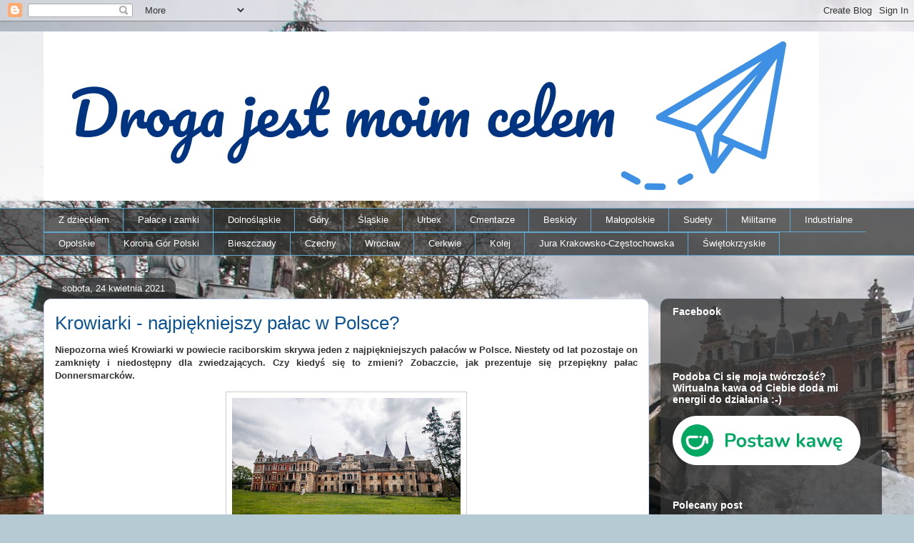

--- FILE ---
content_type: text/html; charset=UTF-8
request_url: http://www.drogajestcelem.com/2021/04/krowiarki-najpiekniejszy-paac-w-polsce.html
body_size: 27381
content:
<!DOCTYPE html>
<html class='v2' dir='ltr' xmlns='http://www.w3.org/1999/xhtml' xmlns:b='http://www.google.com/2005/gml/b' xmlns:data='http://www.google.com/2005/gml/data' xmlns:expr='http://www.google.com/2005/gml/expr'>
<head>
<link href='https://www.blogger.com/static/v1/widgets/335934321-css_bundle_v2.css' rel='stylesheet' type='text/css'/>
<meta content='y8x3hin3mgw3hpdaf5wb3vsga9jn5v' name='facebook-domain-verification'/>
<!-- Global site tag (gtag.js) - Google Analytics -->
<script async='async' src='https://www.googletagmanager.com/gtag/js?id=UA-157396401-1'></script>
<script>
  window.dataLayer = window.dataLayer || [];
  function gtag(){dataLayer.push(arguments);}
  gtag('js', new Date());

  gtag('config', 'UA-157396401-1');
</script>
<meta content='width=1100' name='viewport'/>
<meta content='text/html; charset=UTF-8' http-equiv='Content-Type'/>
<meta content='blogger' name='generator'/>
<link href='http://www.drogajestcelem.com/favicon.ico' rel='icon' type='image/x-icon'/>
<link href='http://www.drogajestcelem.com/2021/04/krowiarki-najpiekniejszy-paac-w-polsce.html' rel='canonical'/>
<link rel="alternate" type="application/atom+xml" title="Droga jest moim celem - Atom" href="http://www.drogajestcelem.com/feeds/posts/default" />
<link rel="alternate" type="application/rss+xml" title="Droga jest moim celem - RSS" href="http://www.drogajestcelem.com/feeds/posts/default?alt=rss" />
<link rel="service.post" type="application/atom+xml" title="Droga jest moim celem - Atom" href="https://www.blogger.com/feeds/776040187719614103/posts/default" />

<link rel="alternate" type="application/atom+xml" title="Droga jest moim celem - Atom" href="http://www.drogajestcelem.com/feeds/2878054970922451546/comments/default" />
<!--Can't find substitution for tag [blog.ieCssRetrofitLinks]-->
<link href='https://blogger.googleusercontent.com/img/b/R29vZ2xl/AVvXsEg1QubAWPGWHWQe_ARBv3zm9ViYy8N3-XxlP6QGNSk9fRdpfYZqSEX1J0RAtTDFmKKTGikqVMsDFsSTlDVCFYm8xY7QkqI4zBmr52MsIpJsXgi0Hyn2wO7fN3HTcp2ZPQzT47epif4U-I0/s320/DSC_0731.jpg' rel='image_src'/>
<meta content='http://www.drogajestcelem.com/2021/04/krowiarki-najpiekniejszy-paac-w-polsce.html' property='og:url'/>
<meta content='Krowiarki - najpiękniejszy pałac w Polsce?' property='og:title'/>
<meta content='' property='og:description'/>
<meta content='https://blogger.googleusercontent.com/img/b/R29vZ2xl/AVvXsEg1QubAWPGWHWQe_ARBv3zm9ViYy8N3-XxlP6QGNSk9fRdpfYZqSEX1J0RAtTDFmKKTGikqVMsDFsSTlDVCFYm8xY7QkqI4zBmr52MsIpJsXgi0Hyn2wO7fN3HTcp2ZPQzT47epif4U-I0/w1200-h630-p-k-no-nu/DSC_0731.jpg' property='og:image'/>
<title>Droga jest moim celem: Krowiarki - najpiękniejszy pałac w Polsce?</title>
<style type='text/css'>@font-face{font-family:'Calligraffitti';font-style:normal;font-weight:400;font-display:swap;src:url(//fonts.gstatic.com/s/calligraffitti/v20/46k2lbT3XjDVqJw3DCmCFjE0vkFeOZdjppN_.woff2)format('woff2');unicode-range:U+0000-00FF,U+0131,U+0152-0153,U+02BB-02BC,U+02C6,U+02DA,U+02DC,U+0304,U+0308,U+0329,U+2000-206F,U+20AC,U+2122,U+2191,U+2193,U+2212,U+2215,U+FEFF,U+FFFD;}</style>
<style id='page-skin-1' type='text/css'><!--
/*
-----------------------------------------------
Blogger Template Style
Name:     Awesome Inc.
Designer: Tina Chen
URL:      tinachen.org
----------------------------------------------- */
/* Variable definitions
====================
<Variable name="keycolor" description="Main Color" type="color" default="#ffffff"/>
<Group description="Page" selector="body">
<Variable name="body.font" description="Font" type="font"
default="normal normal 13px Arial, Tahoma, Helvetica, FreeSans, sans-serif"/>
<Variable name="body.background.color" description="Background Color" type="color" default="#000000"/>
<Variable name="body.text.color" description="Text Color" type="color" default="#ffffff"/>
</Group>
<Group description="Links" selector=".main-inner">
<Variable name="link.color" description="Link Color" type="color" default="#888888"/>
<Variable name="link.visited.color" description="Visited Color" type="color" default="#444444"/>
<Variable name="link.hover.color" description="Hover Color" type="color" default="#cccccc"/>
</Group>
<Group description="Blog Title" selector=".header h1">
<Variable name="header.font" description="Title Font" type="font"
default="normal bold 40px Arial, Tahoma, Helvetica, FreeSans, sans-serif"/>
<Variable name="header.text.color" description="Title Color" type="color" default="#323232" />
<Variable name="header.background.color" description="Header Background" type="color" default="transparent" />
</Group>
<Group description="Blog Description" selector=".header .description">
<Variable name="description.font" description="Font" type="font"
default="normal normal 14px Arial, Tahoma, Helvetica, FreeSans, sans-serif"/>
<Variable name="description.text.color" description="Text Color" type="color"
default="#323232" />
</Group>
<Group description="Tabs Text" selector=".tabs-inner .widget li a">
<Variable name="tabs.font" description="Font" type="font"
default="normal bold 14px Arial, Tahoma, Helvetica, FreeSans, sans-serif"/>
<Variable name="tabs.text.color" description="Text Color" type="color" default="#323232"/>
<Variable name="tabs.selected.text.color" description="Selected Color" type="color" default="#ffffff"/>
</Group>
<Group description="Tabs Background" selector=".tabs-outer .PageList">
<Variable name="tabs.background.color" description="Background Color" type="color" default="#141414"/>
<Variable name="tabs.selected.background.color" description="Selected Color" type="color" default="#444444"/>
<Variable name="tabs.border.color" description="Border Color" type="color" default="rgba(0, 0, 0, 0)"/>
</Group>
<Group description="Date Header" selector=".main-inner .widget h2.date-header, .main-inner .widget h2.date-header span">
<Variable name="date.font" description="Font" type="font"
default="normal normal 14px Arial, Tahoma, Helvetica, FreeSans, sans-serif"/>
<Variable name="date.text.color" description="Text Color" type="color" default="#666666"/>
<Variable name="date.border.color" description="Border Color" type="color" default="rgba(0, 0, 0, 0)"/>
</Group>
<Group description="Post Title" selector="h3.post-title, h4, h3.post-title a">
<Variable name="post.title.font" description="Font" type="font"
default="normal bold 22px Arial, Tahoma, Helvetica, FreeSans, sans-serif"/>
<Variable name="post.title.text.color" description="Text Color" type="color" default="#323232"/>
</Group>
<Group description="Post Background" selector=".post">
<Variable name="post.background.color" description="Background Color" type="color" default="rgba(0, 0, 0, 0)" />
<Variable name="post.border.color" description="Border Color" type="color" default="rgba(0, 0, 0, 0)" />
<Variable name="post.border.bevel.color" description="Bevel Color" type="color" default="rgba(0, 0, 0, 0)"/>
</Group>
<Group description="Gadget Title" selector="h2">
<Variable name="widget.title.font" description="Font" type="font"
default="normal bold 14px Arial, Tahoma, Helvetica, FreeSans, sans-serif"/>
<Variable name="widget.title.text.color" description="Text Color" type="color" default="#323232"/>
</Group>
<Group description="Gadget Text" selector=".sidebar .widget">
<Variable name="widget.font" description="Font" type="font"
default="normal normal 14px Arial, Tahoma, Helvetica, FreeSans, sans-serif"/>
<Variable name="widget.text.color" description="Text Color" type="color" default="#323232"/>
<Variable name="widget.alternate.text.color" description="Alternate Color" type="color" default="#666666"/>
</Group>
<Group description="Gadget Links" selector=".sidebar .widget">
<Variable name="widget.link.color" description="Link Color" type="color" default="#2988d4"/>
<Variable name="widget.link.visited.color" description="Visited Color" type="color" default="#17507c"/>
<Variable name="widget.link.hover.color" description="Hover Color" type="color" default="#2988d4"/>
</Group>
<Group description="Gadget Background" selector=".sidebar .widget">
<Variable name="widget.background.color" description="Background Color" type="color" default="#141414"/>
<Variable name="widget.border.color" description="Border Color" type="color" default="#222222"/>
<Variable name="widget.border.bevel.color" description="Bevel Color" type="color" default="#000000"/>
</Group>
<Group description="Sidebar Background" selector=".column-left-inner .column-right-inner">
<Variable name="widget.outer.background.color" description="Background Color" type="color" default="transparent" />
</Group>
<Group description="Images" selector=".main-inner">
<Variable name="image.background.color" description="Background Color" type="color" default="transparent"/>
<Variable name="image.border.color" description="Border Color" type="color" default="transparent"/>
</Group>
<Group description="Feed" selector=".blog-feeds">
<Variable name="feed.text.color" description="Text Color" type="color" default="#323232"/>
</Group>
<Group description="Feed Links" selector=".blog-feeds">
<Variable name="feed.link.color" description="Link Color" type="color" default="#2988d4"/>
<Variable name="feed.link.visited.color" description="Visited Color" type="color" default="#17507c"/>
<Variable name="feed.link.hover.color" description="Hover Color" type="color" default="#2988d4"/>
</Group>
<Group description="Pager" selector=".blog-pager">
<Variable name="pager.background.color" description="Background Color" type="color" default="#ffffff" />
</Group>
<Group description="Footer" selector=".footer-outer">
<Variable name="footer.background.color" description="Background Color" type="color" default="rgba(0, 0, 0, 0)" />
<Variable name="footer.text.color" description="Text Color" type="color" default="#323232" />
</Group>
<Variable name="title.shadow.spread" description="Title Shadow" type="length" default="-1px" min="-1px" max="100px"/>
<Variable name="body.background" description="Body Background" type="background"
color="#b6cad4"
default="$(color) none repeat scroll top left"/>
<Variable name="body.background.gradient.cap" description="Body Gradient Cap" type="url"
default="none"/>
<Variable name="body.background.size" description="Body Background Size" type="string" default="auto"/>
<Variable name="tabs.background.gradient" description="Tabs Background Gradient" type="url"
default="none"/>
<Variable name="header.background.gradient" description="Header Background Gradient" type="url" default="none" />
<Variable name="header.padding.top" description="Header Top Padding" type="length" default="22px" min="0" max="100px"/>
<Variable name="header.margin.top" description="Header Top Margin" type="length" default="0" min="0" max="100px"/>
<Variable name="header.margin.bottom" description="Header Bottom Margin" type="length" default="0" min="0" max="100px"/>
<Variable name="widget.padding.top" description="Widget Padding Top" type="length" default="8px" min="0" max="20px"/>
<Variable name="widget.padding.side" description="Widget Padding Side" type="length" default="15px" min="0" max="100px"/>
<Variable name="widget.outer.margin.top" description="Widget Top Margin" type="length" default="0" min="0" max="100px"/>
<Variable name="widget.outer.background.gradient" description="Gradient" type="url" default="none" />
<Variable name="widget.border.radius" description="Gadget Border Radius" type="length" default="0" min="0" max="100px"/>
<Variable name="outer.shadow.spread" description="Outer Shadow Size" type="length" default="0" min="0" max="100px"/>
<Variable name="date.header.border.radius.top" description="Date Header Border Radius Top" type="length" default="0" min="0" max="100px"/>
<Variable name="date.header.position" description="Date Header Position" type="length" default="15px" min="0" max="100px"/>
<Variable name="date.space" description="Date Space" type="length" default="30px" min="0" max="100px"/>
<Variable name="date.position" description="Date Float" type="string" default="static" />
<Variable name="date.padding.bottom" description="Date Padding Bottom" type="length" default="0" min="0" max="100px"/>
<Variable name="date.border.size" description="Date Border Size" type="length" default="0" min="0" max="10px"/>
<Variable name="date.background" description="Date Background" type="background" color="transparent"
default="$(color) none no-repeat scroll top left" />
<Variable name="date.first.border.radius.top" description="Date First top radius" type="length" default="10px" min="0" max="100px"/>
<Variable name="date.last.space.bottom" description="Date Last Space Bottom" type="length"
default="20px" min="0" max="100px"/>
<Variable name="date.last.border.radius.bottom" description="Date Last bottom radius" type="length" default="10px" min="0" max="100px"/>
<Variable name="post.first.padding.top" description="First Post Padding Top" type="length" default="0" min="0" max="100px"/>
<Variable name="image.shadow.spread" description="Image Shadow Size" type="length" default="0" min="0" max="100px"/>
<Variable name="image.border.radius" description="Image Border Radius" type="length" default="0" min="0" max="100px"/>
<Variable name="separator.outdent" description="Separator Outdent" type="length" default="15px" min="0" max="100px"/>
<Variable name="title.separator.border.size" description="Widget Title Border Size" type="length" default="1px" min="0" max="10px"/>
<Variable name="list.separator.border.size" description="List Separator Border Size" type="length" default="1px" min="0" max="10px"/>
<Variable name="shadow.spread" description="Shadow Size" type="length" default="0" min="0" max="100px"/>
<Variable name="startSide" description="Side where text starts in blog language" type="automatic" default="left"/>
<Variable name="endSide" description="Side where text ends in blog language" type="automatic" default="right"/>
<Variable name="date.side" description="Side where date header is placed" type="string" default="right"/>
<Variable name="pager.border.radius.top" description="Pager Border Top Radius" type="length" default="10px" min="0" max="100px"/>
<Variable name="pager.space.top" description="Pager Top Space" type="length" default="1em" min="0" max="20em"/>
<Variable name="footer.background.gradient" description="Background Gradient" type="url" default="none" />
<Variable name="mobile.background.size" description="Mobile Background Size" type="string"
default="100% auto"/>
<Variable name="mobile.background.overlay" description="Mobile Background Overlay" type="string"
default="transparent none repeat scroll top left"/>
<Variable name="mobile.button.color" description="Mobile Button Color" type="color" default="#ffffff" />
*/
/* Content
----------------------------------------------- */
body {
font: normal normal 13px Arial, Tahoma, Helvetica, FreeSans, sans-serif;
color: #323232;
background: #b6cad4 url(http://1.bp.blogspot.com/-mecWQhJGh8s/XCKoEC_M3eI/AAAAAAAAzXI/7Vbv5jYQKbU52-giCGC3I-JQDcmIOd7agCK4BGAYYCw/s0/DSC_0733.jpg) repeat scroll top left;
}
html body .content-outer {
min-width: 0;
max-width: 100%;
width: 100%;
}
a:link {
text-decoration: none;
color: #2988d4;
}
a:visited {
text-decoration: none;
color: #17507c;
}
a:hover {
text-decoration: underline;
color: #2988d4;
}
.body-fauxcolumn-outer .cap-top {
position: absolute;
z-index: 1;
height: 276px;
width: 100%;
background: transparent none repeat-x scroll top left;
_background-image: none;
}
/* Columns
----------------------------------------------- */
.content-inner {
padding: 0;
}
.header-inner .section {
margin: 0 16px;
}
.tabs-inner .section {
margin: 0 16px;
}
.main-inner {
padding-top: 60px;
}
.main-inner .column-center-inner,
.main-inner .column-left-inner,
.main-inner .column-right-inner {
padding: 0 5px;
}
*+html body .main-inner .column-center-inner {
margin-top: -60px;
}
#layout .main-inner .column-center-inner {
margin-top: 0;
}
/* Header
----------------------------------------------- */
.header-outer {
margin: 14px 0 10px 0;
background: rgba(0, 0, 0, 0) url(//www.blogblog.com/1kt/awesomeinc/header_gradient_artsy.png) repeat scroll 0 0;
}
.Header h1 {
font: normal bold 42px Calligraffitti;
color: #323232;
text-shadow: 0 0 -1px #000000;
}
.Header h1 a {
color: #323232;
}
.Header .description {
font: normal normal 16px Arial, Tahoma, Helvetica, FreeSans, sans-serif;
color: #000000;
}
.header-inner .Header .titlewrapper,
.header-inner .Header .descriptionwrapper {
padding-left: 0;
padding-right: 0;
margin-bottom: 0;
}
.header-inner .Header .titlewrapper {
padding-top: 9px;
}
/* Tabs
----------------------------------------------- */
.tabs-outer {
overflow: hidden;
position: relative;
background: rgba(0, 0, 0, 0) url(//www.blogblog.com/1kt/awesomeinc/tabs_gradient_artsy.png) repeat scroll 0 0;
}
#layout .tabs-outer {
overflow: visible;
}
.tabs-cap-top, .tabs-cap-bottom {
position: absolute;
width: 100%;
border-top: 1px solid #5ea7cd;
}
.tabs-cap-bottom {
bottom: 0;
}
.tabs-inner .widget li a {
display: inline-block;
margin: 0;
padding: .6em 1.5em;
font: normal normal 13px Arial, Tahoma, Helvetica, FreeSans, sans-serif;
color: #ffffff;
border-top: 1px solid #5ea7cd;
border-bottom: 1px solid #5ea7cd;
border-left: 1px solid #5ea7cd;
height: 16px;
line-height: 16px;
}
.tabs-inner .widget li:last-child a {
border-right: 1px solid #5ea7cd;
}
.tabs-inner .widget li.selected a, .tabs-inner .widget li a:hover {
background: #000000 url(//www.blogblog.com/1kt/awesomeinc/tabs_gradient_artsy.png) repeat-x scroll 0 -100px;
color: #ffffff;
}
/* Headings
----------------------------------------------- */
h2 {
font: normal bold 14px Arial, Tahoma, Helvetica, FreeSans, sans-serif;
color: #ffffff;
}
/* Widgets
----------------------------------------------- */
.main-inner .section {
margin: 0 27px;
padding: 0;
}
.main-inner .column-left-outer,
.main-inner .column-right-outer {
margin-top: 0;
}
#layout .main-inner .column-left-outer,
#layout .main-inner .column-right-outer {
margin-top: 0;
}
.main-inner .column-left-inner,
.main-inner .column-right-inner {
background: rgba(0, 0, 0, 0) url(//www.blogblog.com/1kt/awesomeinc/tabs_gradient_artsy.png) repeat 0 0;
-moz-box-shadow: 0 0 0 rgba(0, 0, 0, .2);
-webkit-box-shadow: 0 0 0 rgba(0, 0, 0, .2);
-goog-ms-box-shadow: 0 0 0 rgba(0, 0, 0, .2);
box-shadow: 0 0 0 rgba(0, 0, 0, .2);
-moz-border-radius: 10px;
-webkit-border-radius: 10px;
-goog-ms-border-radius: 10px;
border-radius: 10px;
}
#layout .main-inner .column-left-inner,
#layout .main-inner .column-right-inner {
margin-top: 0;
}
.sidebar .widget {
font: normal normal 13px Arial, Tahoma, Helvetica, FreeSans, sans-serif;
color: #ffffff;
}
.sidebar .widget a:link {
color: #5ea7cd;
}
.sidebar .widget a:visited {
color: #cbcbcb;
}
.sidebar .widget a:hover {
color: #5ea7cd;
}
.sidebar .widget h2 {
text-shadow: 0 0 -1px #000000;
}
.main-inner .widget {
background-color: rgba(0, 0, 0, 0);
border: 1px solid rgba(0, 0, 0, 0);
padding: 0 0 15px;
margin: 20px -16px;
-moz-box-shadow: 0 0 0 rgba(0, 0, 0, .2);
-webkit-box-shadow: 0 0 0 rgba(0, 0, 0, .2);
-goog-ms-box-shadow: 0 0 0 rgba(0, 0, 0, .2);
box-shadow: 0 0 0 rgba(0, 0, 0, .2);
-moz-border-radius: 10px;
-webkit-border-radius: 10px;
-goog-ms-border-radius: 10px;
border-radius: 10px;
}
.main-inner .widget h2 {
margin: 0 -0;
padding: .6em 0 .5em;
border-bottom: 1px solid rgba(0, 0, 0, 0);
}
.footer-inner .widget h2 {
padding: 0 0 .4em;
border-bottom: 1px solid rgba(0, 0, 0, 0);
}
.main-inner .widget h2 + div, .footer-inner .widget h2 + div {
border-top: 0 solid rgba(0, 0, 0, 0);
padding-top: 8px;
}
.main-inner .widget .widget-content {
margin: 0 -0;
padding: 7px 0 0;
}
.main-inner .widget ul, .main-inner .widget #ArchiveList ul.flat {
margin: -8px -15px 0;
padding: 0;
list-style: none;
}
.main-inner .widget #ArchiveList {
margin: -8px 0 0;
}
.main-inner .widget ul li, .main-inner .widget #ArchiveList ul.flat li {
padding: .5em 15px;
text-indent: 0;
color: #ffffff;
border-top: 0 solid rgba(0, 0, 0, 0);
border-bottom: 1px solid rgba(0, 0, 0, 0);
}
.main-inner .widget #ArchiveList ul li {
padding-top: .25em;
padding-bottom: .25em;
}
.main-inner .widget ul li:first-child, .main-inner .widget #ArchiveList ul.flat li:first-child {
border-top: none;
}
.main-inner .widget ul li:last-child, .main-inner .widget #ArchiveList ul.flat li:last-child {
border-bottom: none;
}
.post-body {
position: relative;
}
.main-inner .widget .post-body ul {
padding: 0 2.5em;
margin: .5em 0;
list-style: disc;
}
.main-inner .widget .post-body ul li {
padding: 0.25em 0;
margin-bottom: .25em;
color: #323232;
border: none;
}
.footer-inner .widget ul {
padding: 0;
list-style: none;
}
.widget .zippy {
color: #ffffff;
}
/* Posts
----------------------------------------------- */
body .main-inner .Blog {
padding: 0;
margin-bottom: 1em;
background-color: transparent;
border: none;
-moz-box-shadow: 0 0 0 rgba(0, 0, 0, 0);
-webkit-box-shadow: 0 0 0 rgba(0, 0, 0, 0);
-goog-ms-box-shadow: 0 0 0 rgba(0, 0, 0, 0);
box-shadow: 0 0 0 rgba(0, 0, 0, 0);
}
.main-inner .section:last-child .Blog:last-child {
padding: 0;
margin-bottom: 1em;
}
.main-inner .widget h2.date-header {
margin: 0 -15px 1px;
padding: 0 0 0 0;
font: normal normal 13px Arial, Tahoma, Helvetica, FreeSans, sans-serif;
color: #ffffff;
background: transparent url(//www.blogblog.com/1kt/awesomeinc/tabs_gradient_artsy.png) repeat fixed center center;
border-top: 0 solid transparent;
border-bottom: 1px solid rgba(0, 0, 0, 0);
-moz-border-radius-topleft: 10px;
-moz-border-radius-topright: 10px;
-webkit-border-top-left-radius: 10px;
-webkit-border-top-right-radius: 10px;
border-top-left-radius: 10px;
border-top-right-radius: 10px;
position: absolute;
bottom: 100%;
left: 25px;
text-shadow: 0 0 -1px #000000;
}
.main-inner .widget h2.date-header span {
font: normal normal 13px Arial, Tahoma, Helvetica, FreeSans, sans-serif;
display: block;
padding: .5em 15px;
border-left: 0 solid transparent;
border-right: 0 solid transparent;
}
.date-outer {
position: relative;
margin: 60px 0 20px;
padding: 0 15px;
background-color: #ffffff;
border: 1px solid #cbd8f3;
-moz-box-shadow: 0 0 0 rgba(0, 0, 0, .2);
-webkit-box-shadow: 0 0 0 rgba(0, 0, 0, .2);
-goog-ms-box-shadow: 0 0 0 rgba(0, 0, 0, .2);
box-shadow: 0 0 0 rgba(0, 0, 0, .2);
-moz-border-radius: 10px;
-webkit-border-radius: 10px;
-goog-ms-border-radius: 10px;
border-radius: 10px;
}
.date-outer:first-child {
margin-top: 0;
}
.date-outer:last-child {
margin-bottom: 0;
-moz-border-radius-bottomleft: 0;
-moz-border-radius-bottomright: 0;
-webkit-border-bottom-left-radius: 0;
-webkit-border-bottom-right-radius: 0;
-goog-ms-border-bottom-left-radius: 0;
-goog-ms-border-bottom-right-radius: 0;
border-bottom-left-radius: 0;
border-bottom-right-radius: 0;
}
.date-posts {
margin: 0 -0;
padding: 0 0;
clear: both;
}
.post-outer, .inline-ad {
border-top: 1px solid #f4d3cc;
margin: 0 -0;
padding: 15px 0;
}
.post-outer {
padding-bottom: 10px;
}
.post-outer:first-child {
padding-top: 10px;
border-top: none;
}
.post-outer:last-child, .inline-ad:last-child {
border-bottom: none;
}
.post-body {
position: relative;
}
.post-body img {
padding: 8px;
background: #ffffff;
border: 1px solid #cbcbcb;
-moz-box-shadow: 0 0 0 rgba(0, 0, 0, .2);
-webkit-box-shadow: 0 0 0 rgba(0, 0, 0, .2);
box-shadow: 0 0 0 rgba(0, 0, 0, .2);
-moz-border-radius: 0;
-webkit-border-radius: 0;
border-radius: 0;
}
h3.post-title, h4 {
font: normal normal 26px Arial, Tahoma, Helvetica, FreeSans, sans-serif;
color: #0b5394;
}
h3.post-title a {
font: normal normal 26px Arial, Tahoma, Helvetica, FreeSans, sans-serif;
color: #0b5394;
}
h3.post-title a:hover {
color: #2988d4;
text-decoration: underline;
}
.post-header {
margin: 0 0 1em;
}
.post-body {
line-height: 1.4;
}
.post-outer h2 {
color: #323232;
}
.post-footer {
margin: 1.5em 0 0;
}
#blog-pager {
padding: 15px;
font-size: 120%;
background-color: #ffffff;
border: 1px solid rgba(0, 0, 0, 0);
-moz-box-shadow: 0 0 0 rgba(0, 0, 0, .2);
-webkit-box-shadow: 0 0 0 rgba(0, 0, 0, .2);
-goog-ms-box-shadow: 0 0 0 rgba(0, 0, 0, .2);
box-shadow: 0 0 0 rgba(0, 0, 0, .2);
-moz-border-radius: 10px;
-webkit-border-radius: 10px;
-goog-ms-border-radius: 10px;
border-radius: 10px;
-moz-border-radius-topleft: 0;
-moz-border-radius-topright: 0;
-webkit-border-top-left-radius: 0;
-webkit-border-top-right-radius: 0;
-goog-ms-border-top-left-radius: 0;
-goog-ms-border-top-right-radius: 0;
border-top-left-radius: 0;
border-top-right-radius-topright: 0;
margin-top: 0;
}
.blog-feeds, .post-feeds {
margin: 1em 0;
text-align: center;
color: #333333;
}
.blog-feeds a, .post-feeds a {
color: #ffffff;
}
.blog-feeds a:visited, .post-feeds a:visited {
color: #ffffff;
}
.blog-feeds a:hover, .post-feeds a:hover {
color: #ffffff;
}
.post-outer .comments {
margin-top: 2em;
}
/* Comments
----------------------------------------------- */
.comments .comments-content .icon.blog-author {
background-repeat: no-repeat;
background-image: url([data-uri]);
}
.comments .comments-content .loadmore a {
border-top: 1px solid #5ea7cd;
border-bottom: 1px solid #5ea7cd;
}
.comments .continue {
border-top: 2px solid #5ea7cd;
}
/* Footer
----------------------------------------------- */
.footer-outer {
margin: -0 0 -1px;
padding: 0 0 0;
color: #333333;
overflow: hidden;
}
.footer-fauxborder-left {
border-top: 1px solid rgba(0, 0, 0, 0);
background: rgba(0, 0, 0, 0) url(//www.blogblog.com/1kt/awesomeinc/header_gradient_artsy.png) repeat scroll 0 0;
-moz-box-shadow: 0 0 0 rgba(0, 0, 0, .2);
-webkit-box-shadow: 0 0 0 rgba(0, 0, 0, .2);
-goog-ms-box-shadow: 0 0 0 rgba(0, 0, 0, .2);
box-shadow: 0 0 0 rgba(0, 0, 0, .2);
margin: 0 -0;
}
/* Mobile
----------------------------------------------- */
body.mobile {
background-size: 100% auto;
}
.mobile .body-fauxcolumn-outer {
background: transparent none repeat scroll top left;
}
*+html body.mobile .main-inner .column-center-inner {
margin-top: 0;
}
.mobile .main-inner .widget {
padding: 0 0 15px;
}
.mobile .main-inner .widget h2 + div,
.mobile .footer-inner .widget h2 + div {
border-top: none;
padding-top: 0;
}
.mobile .footer-inner .widget h2 {
padding: 0.5em 0;
border-bottom: none;
}
.mobile .main-inner .widget .widget-content {
margin: 0;
padding: 7px 0 0;
}
.mobile .main-inner .widget ul,
.mobile .main-inner .widget #ArchiveList ul.flat {
margin: 0 -15px 0;
}
.mobile .main-inner .widget h2.date-header {
left: 0;
}
.mobile .date-header span {
padding: 0.4em 0;
}
.mobile .date-outer:first-child {
margin-bottom: 0;
border: 1px solid #cbd8f3;
-moz-border-radius-topleft: 10px;
-moz-border-radius-topright: 10px;
-webkit-border-top-left-radius: 10px;
-webkit-border-top-right-radius: 10px;
-goog-ms-border-top-left-radius: 10px;
-goog-ms-border-top-right-radius: 10px;
border-top-left-radius: 10px;
border-top-right-radius: 10px;
}
.mobile .date-outer {
border-color: #cbd8f3;
border-width: 0 1px 1px;
}
.mobile .date-outer:last-child {
margin-bottom: 0;
}
.mobile .main-inner {
padding: 0;
}
.mobile .header-inner .section {
margin: 0;
}
.mobile .post-outer, .mobile .inline-ad {
padding: 5px 0;
}
.mobile .tabs-inner .section {
margin: 0 10px;
}
.mobile .main-inner .widget h2 {
margin: 0;
padding: 0;
}
.mobile .main-inner .widget h2.date-header span {
padding: 0;
}
.mobile .main-inner .widget .widget-content {
margin: 0;
padding: 7px 0 0;
}
.mobile #blog-pager {
border: 1px solid transparent;
background: rgba(0, 0, 0, 0) url(//www.blogblog.com/1kt/awesomeinc/header_gradient_artsy.png) repeat scroll 0 0;
}
.mobile .main-inner .column-left-inner,
.mobile .main-inner .column-right-inner {
background: rgba(0, 0, 0, 0) url(//www.blogblog.com/1kt/awesomeinc/tabs_gradient_artsy.png) repeat 0 0;
-moz-box-shadow: none;
-webkit-box-shadow: none;
-goog-ms-box-shadow: none;
box-shadow: none;
}
.mobile .date-posts {
margin: 0;
padding: 0;
}
.mobile .footer-fauxborder-left {
margin: 0;
border-top: inherit;
}
.mobile .main-inner .section:last-child .Blog:last-child {
margin-bottom: 0;
}
.mobile-index-contents {
color: #323232;
}
.mobile .mobile-link-button {
background: #2988d4 url(//www.blogblog.com/1kt/awesomeinc/tabs_gradient_artsy.png) repeat scroll 0 0;
}
.mobile-link-button a:link, .mobile-link-button a:visited {
color: #ffffff;
}
.mobile .tabs-inner .PageList .widget-content {
background: transparent;
border-top: 1px solid;
border-color: #5ea7cd;
color: #ffffff;
}
.mobile .tabs-inner .PageList .widget-content .pagelist-arrow {
border-left: 1px solid #5ea7cd;
}

--></style>
<style id='template-skin-1' type='text/css'><!--
body {
min-width: 1190px;
}
.content-outer, .content-fauxcolumn-outer, .region-inner {
min-width: 1190px;
max-width: 1190px;
_width: 1190px;
}
.main-inner .columns {
padding-left: 0px;
padding-right: 310px;
}
.main-inner .fauxcolumn-center-outer {
left: 0px;
right: 310px;
/* IE6 does not respect left and right together */
_width: expression(this.parentNode.offsetWidth -
parseInt("0px") -
parseInt("310px") + 'px');
}
.main-inner .fauxcolumn-left-outer {
width: 0px;
}
.main-inner .fauxcolumn-right-outer {
width: 310px;
}
.main-inner .column-left-outer {
width: 0px;
right: 100%;
margin-left: -0px;
}
.main-inner .column-right-outer {
width: 310px;
margin-right: -310px;
}
#layout {
min-width: 0;
}
#layout .content-outer {
min-width: 0;
width: 800px;
}
#layout .region-inner {
min-width: 0;
width: auto;
}
body#layout div.add_widget {
padding: 8px;
}
body#layout div.add_widget a {
margin-left: 32px;
}
--></style>
<link href='https://www.blogger.com/dyn-css/authorization.css?targetBlogID=776040187719614103&amp;zx=040429e0-67a4-4112-a8e3-20002cd8e59a' media='none' onload='if(media!=&#39;all&#39;)media=&#39;all&#39;' rel='stylesheet'/><noscript><link href='https://www.blogger.com/dyn-css/authorization.css?targetBlogID=776040187719614103&amp;zx=040429e0-67a4-4112-a8e3-20002cd8e59a' rel='stylesheet'/></noscript>
<meta name='google-adsense-platform-account' content='ca-host-pub-1556223355139109'/>
<meta name='google-adsense-platform-domain' content='blogspot.com'/>

<!-- data-ad-client=ca-pub-5957477242171024 -->

</head>
<body class='loading'>
<div id='fb-root'></div>
<script>(function(d, s, id) {
  var js, fjs = d.getElementsByTagName(s)[0];
  if (d.getElementById(id)) return;
  js = d.createElement(s); js.id = id;
  js.src = "//connect.facebook.net/pl_PL/sdk.js#xfbml=1&version=v2.7";
  fjs.parentNode.insertBefore(js, fjs);
}(document, 'script', 'facebook-jssdk'));</script>
<div class='navbar section' id='navbar' name='Pasek nawigacyjny'><div class='widget Navbar' data-version='1' id='Navbar1'><script type="text/javascript">
    function setAttributeOnload(object, attribute, val) {
      if(window.addEventListener) {
        window.addEventListener('load',
          function(){ object[attribute] = val; }, false);
      } else {
        window.attachEvent('onload', function(){ object[attribute] = val; });
      }
    }
  </script>
<div id="navbar-iframe-container"></div>
<script type="text/javascript" src="https://apis.google.com/js/platform.js"></script>
<script type="text/javascript">
      gapi.load("gapi.iframes:gapi.iframes.style.bubble", function() {
        if (gapi.iframes && gapi.iframes.getContext) {
          gapi.iframes.getContext().openChild({
              url: 'https://www.blogger.com/navbar/776040187719614103?po\x3d2878054970922451546\x26origin\x3dhttp://www.drogajestcelem.com',
              where: document.getElementById("navbar-iframe-container"),
              id: "navbar-iframe"
          });
        }
      });
    </script><script type="text/javascript">
(function() {
var script = document.createElement('script');
script.type = 'text/javascript';
script.src = '//pagead2.googlesyndication.com/pagead/js/google_top_exp.js';
var head = document.getElementsByTagName('head')[0];
if (head) {
head.appendChild(script);
}})();
</script>
</div></div>
<div class='body-fauxcolumns'>
<div class='fauxcolumn-outer body-fauxcolumn-outer'>
<div class='cap-top'>
<div class='cap-left'></div>
<div class='cap-right'></div>
</div>
<div class='fauxborder-left'>
<div class='fauxborder-right'></div>
<div class='fauxcolumn-inner'>
</div>
</div>
<div class='cap-bottom'>
<div class='cap-left'></div>
<div class='cap-right'></div>
</div>
</div>
</div>
<div class='content'>
<div class='content-fauxcolumns'>
<div class='fauxcolumn-outer content-fauxcolumn-outer'>
<div class='cap-top'>
<div class='cap-left'></div>
<div class='cap-right'></div>
</div>
<div class='fauxborder-left'>
<div class='fauxborder-right'></div>
<div class='fauxcolumn-inner'>
</div>
</div>
<div class='cap-bottom'>
<div class='cap-left'></div>
<div class='cap-right'></div>
</div>
</div>
</div>
<div class='content-outer'>
<div class='content-cap-top cap-top'>
<div class='cap-left'></div>
<div class='cap-right'></div>
</div>
<div class='fauxborder-left content-fauxborder-left'>
<div class='fauxborder-right content-fauxborder-right'></div>
<div class='content-inner'>
<header>
<div class='header-outer'>
<div class='header-cap-top cap-top'>
<div class='cap-left'></div>
<div class='cap-right'></div>
</div>
<div class='fauxborder-left header-fauxborder-left'>
<div class='fauxborder-right header-fauxborder-right'></div>
<div class='region-inner header-inner'>
<div class='header section' id='header' name='Nagłówek'><div class='widget Header' data-version='1' id='Header1'>
<div id='header-inner'>
<a href='http://www.drogajestcelem.com/' style='display: block'>
<img alt='Droga jest moim celem' height='237px; ' id='Header1_headerimg' src='https://blogger.googleusercontent.com/img/b/R29vZ2xl/AVvXsEhxQ6nYbBZIC7vkf-Bj8LxKrA2B0fK67hhsRvjwZ-vL1BDpxbSN4KwmVSjCTMYaFqEpwpw1_zYk7sCY8sx4x8BtOpQF4ZQrRB0YskkrZ9bh0s0u0s3Is6GcSfqEvmDmOfZk1RPEmR9y2ZA/s1600/logo+drogaaaaaaaaaaa.png' style='display: block' width='1086px; '/>
</a>
</div>
</div></div>
</div>
</div>
<div class='header-cap-bottom cap-bottom'>
<div class='cap-left'></div>
<div class='cap-right'></div>
</div>
</div>
</header>
<div class='tabs-outer'>
<div class='tabs-cap-top cap-top'>
<div class='cap-left'></div>
<div class='cap-right'></div>
</div>
<div class='fauxborder-left tabs-fauxborder-left'>
<div class='fauxborder-right tabs-fauxborder-right'></div>
<div class='region-inner tabs-inner'>
<div class='tabs section' id='crosscol' name='Wszystkie kolumny'><div class='widget Label' data-version='1' id='Label1'>
<h2>Etykiety</h2>
<div class='widget-content list-label-widget-content'>
<ul>
<li>
<a dir='ltr' href='http://www.drogajestcelem.com/search/label/Z%20dzieckiem'>Z dzieckiem</a>
</li>
<li>
<a dir='ltr' href='http://www.drogajestcelem.com/search/label/Pa%C5%82ace%20i%20zamki'>Pałace i zamki</a>
</li>
<li>
<a dir='ltr' href='http://www.drogajestcelem.com/search/label/Dolno%C5%9Bl%C4%85skie'>Dolnośląskie</a>
</li>
<li>
<a dir='ltr' href='http://www.drogajestcelem.com/search/label/G%C3%B3ry'>Góry</a>
</li>
<li>
<a dir='ltr' href='http://www.drogajestcelem.com/search/label/%C5%9Al%C4%85skie'>Śląskie</a>
</li>
<li>
<a dir='ltr' href='http://www.drogajestcelem.com/search/label/Urbex'>Urbex</a>
</li>
<li>
<a dir='ltr' href='http://www.drogajestcelem.com/search/label/Cmentarze'>Cmentarze</a>
</li>
<li>
<a dir='ltr' href='http://www.drogajestcelem.com/search/label/Beskidy'>Beskidy</a>
</li>
<li>
<a dir='ltr' href='http://www.drogajestcelem.com/search/label/Ma%C5%82opolskie'>Małopolskie</a>
</li>
<li>
<a dir='ltr' href='http://www.drogajestcelem.com/search/label/Sudety'>Sudety</a>
</li>
<li>
<a dir='ltr' href='http://www.drogajestcelem.com/search/label/Militarne'>Militarne</a>
</li>
<li>
<a dir='ltr' href='http://www.drogajestcelem.com/search/label/Industrialne'>Industrialne</a>
</li>
<li>
<a dir='ltr' href='http://www.drogajestcelem.com/search/label/Opolskie'>Opolskie</a>
</li>
<li>
<a dir='ltr' href='http://www.drogajestcelem.com/search/label/Korona%20G%C3%B3r%20Polski'>Korona Gór Polski</a>
</li>
<li>
<a dir='ltr' href='http://www.drogajestcelem.com/search/label/Bieszczady'>Bieszczady</a>
</li>
<li>
<a dir='ltr' href='http://www.drogajestcelem.com/search/label/Czechy'>Czechy</a>
</li>
<li>
<a dir='ltr' href='http://www.drogajestcelem.com/search/label/Wroc%C5%82aw'>Wrocław</a>
</li>
<li>
<a dir='ltr' href='http://www.drogajestcelem.com/search/label/Cerkwie'>Cerkwie</a>
</li>
<li>
<a dir='ltr' href='http://www.drogajestcelem.com/search/label/Kolej'>Kolej</a>
</li>
<li>
<a dir='ltr' href='http://www.drogajestcelem.com/search/label/Jura%20Krakowsko-Cz%C4%99stochowska'>Jura Krakowsko-Częstochowska</a>
</li>
<li>
<a dir='ltr' href='http://www.drogajestcelem.com/search/label/%C5%9Awi%C4%99tokrzyskie'>Świętokrzyskie</a>
</li>
</ul>
<div class='clear'></div>
</div>
</div></div>
<div class='tabs no-items section' id='crosscol-overflow' name='Cross-Column 2'></div>
</div>
</div>
<div class='tabs-cap-bottom cap-bottom'>
<div class='cap-left'></div>
<div class='cap-right'></div>
</div>
</div>
<div class='main-outer'>
<div class='main-cap-top cap-top'>
<div class='cap-left'></div>
<div class='cap-right'></div>
</div>
<div class='fauxborder-left main-fauxborder-left'>
<div class='fauxborder-right main-fauxborder-right'></div>
<div class='region-inner main-inner'>
<div class='columns fauxcolumns'>
<div class='fauxcolumn-outer fauxcolumn-center-outer'>
<div class='cap-top'>
<div class='cap-left'></div>
<div class='cap-right'></div>
</div>
<div class='fauxborder-left'>
<div class='fauxborder-right'></div>
<div class='fauxcolumn-inner'>
</div>
</div>
<div class='cap-bottom'>
<div class='cap-left'></div>
<div class='cap-right'></div>
</div>
</div>
<div class='fauxcolumn-outer fauxcolumn-left-outer'>
<div class='cap-top'>
<div class='cap-left'></div>
<div class='cap-right'></div>
</div>
<div class='fauxborder-left'>
<div class='fauxborder-right'></div>
<div class='fauxcolumn-inner'>
</div>
</div>
<div class='cap-bottom'>
<div class='cap-left'></div>
<div class='cap-right'></div>
</div>
</div>
<div class='fauxcolumn-outer fauxcolumn-right-outer'>
<div class='cap-top'>
<div class='cap-left'></div>
<div class='cap-right'></div>
</div>
<div class='fauxborder-left'>
<div class='fauxborder-right'></div>
<div class='fauxcolumn-inner'>
</div>
</div>
<div class='cap-bottom'>
<div class='cap-left'></div>
<div class='cap-right'></div>
</div>
</div>
<!-- corrects IE6 width calculation -->
<div class='columns-inner'>
<div class='column-center-outer'>
<div class='column-center-inner'>
<div class='main section' id='main' name='Główny'><div class='widget Blog' data-version='1' id='Blog1'>
<div class='blog-posts hfeed'>

          <div class="date-outer">
        
<h2 class='date-header'><span>sobota, 24 kwietnia 2021</span></h2>

          <div class="date-posts">
        
<div class='post-outer'>
<div class='post hentry uncustomized-post-template' itemprop='blogPost' itemscope='itemscope' itemtype='http://schema.org/BlogPosting'>
<meta content='https://blogger.googleusercontent.com/img/b/R29vZ2xl/AVvXsEg1QubAWPGWHWQe_ARBv3zm9ViYy8N3-XxlP6QGNSk9fRdpfYZqSEX1J0RAtTDFmKKTGikqVMsDFsSTlDVCFYm8xY7QkqI4zBmr52MsIpJsXgi0Hyn2wO7fN3HTcp2ZPQzT47epif4U-I0/s320/DSC_0731.jpg' itemprop='image_url'/>
<meta content='776040187719614103' itemprop='blogId'/>
<meta content='2878054970922451546' itemprop='postId'/>
<a name='2878054970922451546'></a>
<h3 class='post-title entry-title' itemprop='name'>
Krowiarki - najpiękniejszy pałac w Polsce?
</h3>
<div class='post-header'>
<div class='post-header-line-1'></div>
</div>
<div class='post-body entry-content' id='post-body-2878054970922451546' itemprop='description articleBody'>
<p style="text-align: justify;"><b>Niepozorna wieś Krowiarki&nbsp;</b><span style="text-align: left;"><b>w powiecie raciborskim</b></span><b>&nbsp;skrywa jeden z najpiękniejszych pałaców w Polsce. Niestety od lat pozostaje on zamknięty i niedostępny dla zwiedzających. Czy kiedyś się to zmieni? Zobaczcie, jak prezentuje się przepiękny pałac Donnersmarcków.</b></p><p style="text-align: justify;"></p><div class="separator" style="clear: both; text-align: center;"><a href="https://blogger.googleusercontent.com/img/b/R29vZ2xl/AVvXsEg1QubAWPGWHWQe_ARBv3zm9ViYy8N3-XxlP6QGNSk9fRdpfYZqSEX1J0RAtTDFmKKTGikqVMsDFsSTlDVCFYm8xY7QkqI4zBmr52MsIpJsXgi0Hyn2wO7fN3HTcp2ZPQzT47epif4U-I0/s1050/DSC_0731.jpg" style="margin-left: 1em; margin-right: 1em;"><img border="0" data-original-height="698" data-original-width="1050" src="https://blogger.googleusercontent.com/img/b/R29vZ2xl/AVvXsEg1QubAWPGWHWQe_ARBv3zm9ViYy8N3-XxlP6QGNSk9fRdpfYZqSEX1J0RAtTDFmKKTGikqVMsDFsSTlDVCFYm8xY7QkqI4zBmr52MsIpJsXgi0Hyn2wO7fN3HTcp2ZPQzT47epif4U-I0/s320/DSC_0731.jpg" width="320" /></a></div><div class="separator" style="clear: both; text-align: center;"><br /></div><div class="separator" style="clear: both; text-align: center;"><p style="text-align: justify;">Donnersmarckowie byli potężnym rodem magnacko-przemysłowym, a ich status podkreślały wspaniałe siedziby w pałacach i zamkach rozsianych po całym Górnym Śląsku. Dotychczas odwiedziliśmy:</p><p></p><ul style="text-align: left;"><li style="text-align: justify;"><div style="text-align: center;"><a href="https://www.drogajestcelem.com/2021/04/krowiarki-najpiekniejszy-paac-w-polsce.html" target="_blank"><b>Pałac w Krowiarkach koło Raciborza</b></a>&nbsp;</div><div class="separator" style="clear: both; text-align: center;"><a href="https://blogger.googleusercontent.com/img/b/R29vZ2xl/AVvXsEhxNKy8Yl78_iHfMNE0zXWmJf9Z1uzornDTD4g-2U68Yr-j1d5sz-JRifyCqt-zSOkX4oBYWNAq7HckHgpwnCgPnoe7L4GmbBT9cuJoSgAkmVuyaT0VVgiyz1yaYcAUz4IFB6OdFP5b6UY/s1064/DSC_0746.jpg" style="margin-left: 1em; margin-right: 1em;"><img border="0" data-original-height="707" data-original-width="1064" height="213" src="https://blogger.googleusercontent.com/img/b/R29vZ2xl/AVvXsEhxNKy8Yl78_iHfMNE0zXWmJf9Z1uzornDTD4g-2U68Yr-j1d5sz-JRifyCqt-zSOkX4oBYWNAq7HckHgpwnCgPnoe7L4GmbBT9cuJoSgAkmVuyaT0VVgiyz1yaYcAUz4IFB6OdFP5b6UY/w320-h213/DSC_0746.jpg" width="320" /></a></div><div style="text-align: center;"><br /></div></li><li style="text-align: justify;"><div style="text-align: center;"><b><a href="https://www.drogajestcelem.com/2020/03/paac-w-brynku-witaj-szkoo.html" target="_blank">Pałac w Brynku</a>&nbsp;</b></div><div class="separator" style="clear: both; font-weight: bold; text-align: center;"><a href="https://blogger.googleusercontent.com/img/b/R29vZ2xl/AVvXsEiG0xtGTgjcXVvbLpik67YQE8gSRTui2CaNyzTykASB6XmFpAO8N8jp9sdCvgzr9ZPR8AR5dGzPOVQPmcgHlOt0EO3oZo6zkEmgdciE1F3-l_clcSM2vogL2FFPs_wc0gKlDis8gg4VAvc/s1072/DSC_1454.jpg" style="margin-left: 1em; margin-right: 1em;"><img border="0" data-original-height="712" data-original-width="1072" src="https://blogger.googleusercontent.com/img/b/R29vZ2xl/AVvXsEiG0xtGTgjcXVvbLpik67YQE8gSRTui2CaNyzTykASB6XmFpAO8N8jp9sdCvgzr9ZPR8AR5dGzPOVQPmcgHlOt0EO3oZo6zkEmgdciE1F3-l_clcSM2vogL2FFPs_wc0gKlDis8gg4VAvc/s320/DSC_1454.jpg" width="320" /></a></div><div style="text-align: center;"><span style="font-weight: 700;"><br /></span></div></li><li style="text-align: justify;"><div style="text-align: center;"><a href="https://www.drogajestcelem.com/2020/01/paac-w-swierklancu-slaski-wersal-z.html" target="_blank"><b>Pałac w Świerklańcu</b></a></div><b><div class="separator" style="clear: both; text-align: center;"><span style="margin-left: 1em; margin-right: 1em;"><a href="https://www.drogajestcelem.com/2020/01/paac-w-swierklancu-slaski-wersal-z.html" target="_blank"><img border="0" data-original-height="668" data-original-width="1005" src="https://blogger.googleusercontent.com/img/b/R29vZ2xl/AVvXsEjsZx7dFx1kAffqf6MI5Wa4hztL17FQfgqxQEttpYoDUr8D3r0VB1FH6C4WY27M6KoZ3XytCem_-FVUupJ6gpucjv4_Fwj5a_EsV3yTTHuzExR6gmAzj1R79DQr9ktKi1ImkX1hyMqoBtQ/s320/DSC_0952.jpg" width="320" /></a></span></div><div style="text-align: center;"><br /></div></b></li><li style="text-align: justify;"><div style="text-align: center;"><a href="https://www.drogajestcelem.com/2019/12/paac-donnersmarckow-w-nakle-slaskim-tak.html" target="_blank"><b>Pałac w Nakle Śląskim</b></a></div><b><div class="separator" style="clear: both; text-align: center;"><span style="margin-left: 1em; margin-right: 1em;"><a href="https://www.drogajestcelem.com/2019/12/paac-donnersmarckow-w-nakle-slaskim-tak.html" target="_blank"><img border="0" data-original-height="712" data-original-width="1072" src="https://blogger.googleusercontent.com/img/b/R29vZ2xl/AVvXsEj6Vql_dwyuqkmGGxT-6HfEoE9Rw61k5-WcX290btbNDqH9p9oTvibTg7w8fMUgNgGSz1qG0Y6jP0THNXaZZmc6rPLX55iLi8vZ4I8lUOQOL-GPIlsRjJLb5sCcIBi88QbzR5JWX78fRRY/s320/DSC_0911.jpg" width="320" /></a></span></div><div style="text-align: center;"><br /></div></b></li><li style="text-align: justify;"><div style="text-align: center;"><a href="https://www.drogajestcelem.com/2019/10/wielki-powrot-do-paacu-donnersmarckow-w.html" target="_blank"><b>Pałac w Siemianowicach Śląskich</b></a></div><b><div class="separator" style="clear: both; text-align: center;"><span style="margin-left: 1em; margin-right: 1em;"><a href="https://www.drogajestcelem.com/2019/10/wielki-powrot-do-paacu-donnersmarckow-w.html" target="_blank"><img border="0" data-original-height="585" data-original-width="1040" src="https://blogger.googleusercontent.com/img/b/R29vZ2xl/AVvXsEh0n1vzLLvhUHHdpzXrJ1A5D52Mjq5joK7TbRgB5eK_uEo7lSYXRFnZ45NrnfvtjySMJVBBto9hezVHU3EjSPcbOx_aBEQEhYMe02cwAmSJpbHvxsLj-Et0GuB3LoBgrpyIGPji67FB9hc/s320/IMG_20191013_140500_HDR.jpg" width="320" /></a></span></div><div style="text-align: center;"><br /></div></b></li><li style="text-align: justify;"><div style="text-align: center;"><a href="https://www.drogajestcelem.com/2021/07/stare-tarnowice-zamek-nie-cakiem-stary.html" target="_blank"><b>Zamek w Starych Tarnowicach (Tarnowskie Góry)</b></a></div><b><div class="separator" style="clear: both; text-align: center;"><span style="margin-left: 1em; margin-right: 1em;"><a href="https://www.drogajestcelem.com/2021/07/stare-tarnowice-zamek-nie-cakiem-stary.html" target="_blank"><img border="0" data-original-height="700" data-original-width="1053" src="https://blogger.googleusercontent.com/img/b/R29vZ2xl/AVvXsEiaquk2hYqyN8T2aRLyCCvMI65D9UZnr1Em06KS6HdsYgDsO2jOWK1ux7hEvIEJFbnEDmH-CHzOJSe9gApBqz3BoisBDaZnSWlPmoDJKetRUevinY7-rGTqNZCvHHwWKd8dahjLVC7hs1E/s320/DSC_1324.jpg" width="320" /></a></span></div><div style="text-align: center;"><br /></div></b></li><li style="text-align: justify;"><div style="text-align: center;"><b><a href="https://www.drogajestcelem.com/2021/07/palac-donnersmarckow-w-reptach.html" target="_blank">Pałac w Reptach Śląskich (Tarnowskie Góry)</a></b></div><b><div class="separator" style="clear: both; text-align: center;"><span style="margin-left: 1em; margin-right: 1em;"><a href="https://www.drogajestcelem.com/2021/07/palac-donnersmarckow-w-reptach.html" target="_blank"><img border="0" data-original-height="696" data-original-width="1047" src="https://blogger.googleusercontent.com/img/b/R29vZ2xl/AVvXsEhrfu6cI8z0J8D7BNE5fcEbxR9L6VSsbTPQuWL0UnWVX9OLNYQg8lUn_XIuVHWnN5Dko9raiuaycAlXY_UInJZrZNUcYN_emYC-9wE4hJqQjzs_WeX8kttIKxS_fWxKxTMosILoGlD-oFw/s320/DSC_1329.jpg" width="320" /></a></span></div><div style="text-align: center;"><br /></div></b></li><li style="text-align: justify;"><div style="text-align: center;"><a href="https://www.drogajestcelem.com/2020/05/co-w-lesie-piszczy-zatopiona-kopalnia.html" target="_blank"><b>Pałacyk myśliwski w Bibieli koło Miasteczka Śląskiego</b></a></div><b><div class="separator" style="clear: both; text-align: center;"><span style="margin-left: 1em; margin-right: 1em;"><a href="https://www.drogajestcelem.com/2020/05/co-w-lesie-piszczy-zatopiona-kopalnia.html" target="_blank"><img border="0" data-original-height="705" data-original-width="1061" src="https://blogger.googleusercontent.com/img/b/R29vZ2xl/AVvXsEhJHE0ISzHLWVGUBOVkUg2dbWtBTLIovnHQ15sYqxHlmeCk9QIYJZsSDmqSgHYMSrlgLJ3r6CtzgysDcWwx6HsUZmM00vJ5qWbY8owPI2jXU384CHyi3ZdJltBtfeFe2lHXnBlI8ygNBkg/s320/DSC_1751.jpg" width="320" /></a></span></div><div style="text-align: center;"><br /></div></b></li></ul></div><p></p><p style="text-align: justify;">Pierwszą znaczącą budowlą w Krowiarkach był drewniany dwór lub zamek, który wzmiankowano już w 1678 roku jako własność rodziny von Beess. Jednak historia pałacu, jaki dziś podziwiamy, związana jest z rodziną Strachwitz, która w 1826 roku postawiła murowaną rezydencję, rozbudowaną następnie w roku 1846 na modny styl neogotycki już za panowania rodu von Gaschin.&nbsp;15 maja 1856 r. Hugo II Henckel von Donnersmarck poślubił Wandę von Gaschin i tym samym Krowiarki stały się częścią majątku tej potężnej i znanej na całym Śląsku rodziny. Kolejne przebudowy miały miejsce w latach 1852-77, a po pożarze w 1892 r. zbudowano nowe, eklektyczne skrzydło.&nbsp;</p><div class="separator" style="clear: both; text-align: center;"><a href="https://blogger.googleusercontent.com/img/b/R29vZ2xl/AVvXsEiIkGTtjvr8LneYcFpevNhGZMyCVW2vK5VxvKZfiO4zJhXGf-3vr4iEH5zfe8Gk70ECa6YUiYGyyAGaGHmPaicXYmUpFqMH2_PhTGobrQLcprd6ZVbux2evBdt6zaDlhEZAgXhMyXl4xJI/s1064/DSC_0746.jpg" style="margin-left: 1em; margin-right: 1em;"><img border="0" data-original-height="707" data-original-width="1064" src="https://blogger.googleusercontent.com/img/b/R29vZ2xl/AVvXsEiIkGTtjvr8LneYcFpevNhGZMyCVW2vK5VxvKZfiO4zJhXGf-3vr4iEH5zfe8Gk70ECa6YUiYGyyAGaGHmPaicXYmUpFqMH2_PhTGobrQLcprd6ZVbux2evBdt6zaDlhEZAgXhMyXl4xJI/s320/DSC_0746.jpg" width="320" /></a><span style="text-align: left;"><a href="https://commons.wikimedia.org/wiki/File:Palac_w_krowiarkach.jpg" title="See page for author, Public domain, via Wikimedia Commons"><img alt="Palac w krowiarkach" height="150" src="https://upload.wikimedia.org/wikipedia/commons/e/eb/Palac_w_krowiarkach.jpg" width="320" /></a></span></div><div class="separator" style="clear: both; text-align: center;"><span style="font-size: x-small;">2016 vs. 1908</span></div><p style="text-align: justify;">Hugo i Wanda osiedli w Krowiarkach do 1905 r., kiedy to przenieśli się do pałacu w Brynku. Wracali jednak na dawne włości - 17 maja 1906 r. w Krowiarkach obchodzili swoje złote wesele.&nbsp;Od 1908 r. w pałacu zamieszkiwali kolejno syn Hugona, Edgar Henckel-Gaschin von Donnersmarck, a od 1939 r. wnuk - Jan Henckel-Gaschin von Donnersmarck. Wraz ze zbliżaniem się frontu wschodniego wysłał on swoją żonę za granicę, a sam w marcu 1945 roku uciekł na rowerze przed wojskami Armii Czerwonej do Baborowa na stację, aby stamtąd udać się do Czech pociągiem.&nbsp;Był ostatnim panem pałacu w Krowiarkach, zmarł&nbsp;15 czerwca 1993 roku w São Paulo.</p><div class="separator" style="clear: both; text-align: center;"><a href="https://blogger.googleusercontent.com/img/b/R29vZ2xl/AVvXsEiOWQWCOpWOiJ9M5G6V5RNXo_CUbfKErz2kt000KnVHo5ZPKQXbY8yjOUvimOUkAG-7Km4MzejM0SRRkPXTSOXaiXOVxnfURvumsVSb9_WVTKyPhY4qcDMQnEtJsoFbwZcpaGrEENYMEiU/s1048/DSC_0733.jpg" style="margin-left: 1em; margin-right: 1em;"><img border="0" data-original-height="696" data-original-width="1048" src="https://blogger.googleusercontent.com/img/b/R29vZ2xl/AVvXsEiOWQWCOpWOiJ9M5G6V5RNXo_CUbfKErz2kt000KnVHo5ZPKQXbY8yjOUvimOUkAG-7Km4MzejM0SRRkPXTSOXaiXOVxnfURvumsVSb9_WVTKyPhY4qcDMQnEtJsoFbwZcpaGrEENYMEiU/s320/DSC_0733.jpg" width="320" /></a><a href="https://blogger.googleusercontent.com/img/b/R29vZ2xl/AVvXsEhpEblY4RLGF2q01OF3jM868kLYRbii0FCrAtR7pct_DC6gXAfWvrHiUm_SglhaGq1iePudH0Fk4NNhz0Hvk57XFQkw9bBNH1ZM-zGvnnsBNLL2Q9wz72uIouziPaQHa7vMNcuCw6jLSiU/s1072/DSC_0734.jpg" style="margin-left: 1em; margin-right: 1em;"><img border="0" data-original-height="712" data-original-width="1072" src="https://blogger.googleusercontent.com/img/b/R29vZ2xl/AVvXsEhpEblY4RLGF2q01OF3jM868kLYRbii0FCrAtR7pct_DC6gXAfWvrHiUm_SglhaGq1iePudH0Fk4NNhz0Hvk57XFQkw9bBNH1ZM-zGvnnsBNLL2Q9wz72uIouziPaQHa7vMNcuCw6jLSiU/s320/DSC_0734.jpg" width="320" /></a></div><div class="separator" style="clear: both; text-align: center;"><br /></div><div class="separator" style="clear: both; text-align: center;"><a href="https://blogger.googleusercontent.com/img/b/R29vZ2xl/AVvXsEgZAPxd2bhrKSD0BVwkSdxRwLA-WtiKC1axB49uL5AnsRUOByLoYn15RYAdmbKJiOrMJtVcHIV6hi4UFU1JZ3sHbNfQIr-QLsYeCw7mUJNOP5y2X_Q359Wh5N1q2zxSQxsZlqjdz5pxq9o/s1072/DSC_0743.jpg" style="margin-left: 1em; margin-right: 1em;"><img border="0" data-original-height="712" data-original-width="1072" src="https://blogger.googleusercontent.com/img/b/R29vZ2xl/AVvXsEgZAPxd2bhrKSD0BVwkSdxRwLA-WtiKC1axB49uL5AnsRUOByLoYn15RYAdmbKJiOrMJtVcHIV6hi4UFU1JZ3sHbNfQIr-QLsYeCw7mUJNOP5y2X_Q359Wh5N1q2zxSQxsZlqjdz5pxq9o/s320/DSC_0743.jpg" width="320" /></a><a href="https://blogger.googleusercontent.com/img/b/R29vZ2xl/AVvXsEgXbE8yemlnEU0nr5P_R2j2EVriKSNI3lwmTprJ3g6KgbCFyh8n75gNKcWld7I41wIf9Pyzu0EjDPI-u8RdeSGtym2LAhcQ45DHPL8H6w4aT-DFh8b4Aa71vec0Y-mgBNeuNliaojCzc5Y/s1053/DSC_0751.jpg" style="margin-left: 1em; margin-right: 1em;"><img border="0" data-original-height="700" data-original-width="1053" src="https://blogger.googleusercontent.com/img/b/R29vZ2xl/AVvXsEgXbE8yemlnEU0nr5P_R2j2EVriKSNI3lwmTprJ3g6KgbCFyh8n75gNKcWld7I41wIf9Pyzu0EjDPI-u8RdeSGtym2LAhcQ45DHPL8H6w4aT-DFh8b4Aa71vec0Y-mgBNeuNliaojCzc5Y/s320/DSC_0751.jpg" width="320" /></a></div><p style="text-align: justify;">Po II wojnie światowej w pałacu w Krowiarkach, który przetrwał okres walk w stanie nienaruszonym, mieściły się Szkoła Aktywu Politycznego, a od 1947 roku Państwowy Dom Dziecka i przedszkole. W 1963 roku pałac przejął Szpital Rehabilitacyjno-Ortopedyczny, jednak tylko na 7 lat. Po jego wyprowadzce w 1970 r. rozpoczął się powolny proces niszczenia zabytku. Od 1988 roku znajduje się w rękach prywatnych, jednak kilku kolejnych właścicieli nie potrafiło należycie zadbać o obiekt i jego stan coraz bardziej się pogarszał. Dopiero w 2007 roku kolejny inwestor podjął się należytego remontu pałacu i prace trwają do dziś.&nbsp;</p><div class="separator" style="clear: both; text-align: center;"><a href="https://blogger.googleusercontent.com/img/b/R29vZ2xl/AVvXsEhNAl8y2lqkhDFlmA4J_Ybni9mjP9I6src8F92TMoIGgG7U8sYFmA3UwIroLC3jMtuyjKo2l0CBWkl-lJlNJU-dkRVURJgEnpUHBVa54m3VBr7KsUSVqlMro7XQDOji5qZpZboMvegpG6Y/s944/DSC_0740.jpg" style="margin-left: 1em; margin-right: 1em;"><img border="0" data-original-height="627" data-original-width="944" src="https://blogger.googleusercontent.com/img/b/R29vZ2xl/AVvXsEhNAl8y2lqkhDFlmA4J_Ybni9mjP9I6src8F92TMoIGgG7U8sYFmA3UwIroLC3jMtuyjKo2l0CBWkl-lJlNJU-dkRVURJgEnpUHBVa54m3VBr7KsUSVqlMro7XQDOji5qZpZboMvegpG6Y/s320/DSC_0740.jpg" width="320" /></a><a href="https://blogger.googleusercontent.com/img/b/R29vZ2xl/AVvXsEgJsNRc5kDjpVOfFgF4bPTP3QNm6dpCe0qpKjouXZ7S5ayGtvdH6IQ5c-wbsZln7BFlxTZMgbLxSv9i3zjpjagCE7bJw1qnxhXsnQemOD8yFeU0CAH517GC9WS6Q44uqmdCUs_klUdAVTg/s999/DSC_0741.jpg" style="margin-left: 1em; margin-right: 1em;"><img border="0" data-original-height="663" data-original-width="999" src="https://blogger.googleusercontent.com/img/b/R29vZ2xl/AVvXsEgJsNRc5kDjpVOfFgF4bPTP3QNm6dpCe0qpKjouXZ7S5ayGtvdH6IQ5c-wbsZln7BFlxTZMgbLxSv9i3zjpjagCE7bJw1qnxhXsnQemOD8yFeU0CAH517GC9WS6Q44uqmdCUs_klUdAVTg/s320/DSC_0741.jpg" width="320" /></a></div><p style="text-align: justify;">Niestety mimo prób i chęci nigdy nie udało mi się wejść do środka - wg informacji, jakie mi udzielono przed i podczas wizyty w Krowiarkach, wpuszczane są tylko pary na sesje ślubne za opłatą 200 zł. Każda inna sesja kosztuje 1000 zł. Niestety nie wyjaśniono nam, skąd taka przebitka w cenie. Chyba w końcu będziemy musieli zrobić sobie z małżonkiem sesję, bo lada moment trzecia rocznica ślubu, a my mamy tylko kilka zdjęć z urzędu ;-)</p><p style="text-align: center;"><a href="https://commons.wikimedia.org/wiki/File:POL_Pa%C5%82ac_w_Krowiarkach_Sala_Balowa_1965.JPG" title="Unkownn, Public domain, via Wikimedia Commons"><img alt="POL Pałac w Krowiarkach Sala Balowa 1965" height="320" src="https://upload.wikimedia.org/wikipedia/commons/thumb/2/2d/POL_Pa%C5%82ac_w_Krowiarkach_Sala_Balowa_1965.JPG/512px-POL_Pa%C5%82ac_w_Krowiarkach_Sala_Balowa_1965.JPG" width="314" /></a> <a href="https://commons.wikimedia.org/wiki/File:Sala_Maureta%C5%84ska_1965.jpg" title="Unknown authorUnknown author, Public domain, via Wikimedia Commons"><img alt="Sala Mauretańska 1965" height="278" src="https://upload.wikimedia.org/wikipedia/commons/1/14/Sala_Maureta%C5%84ska_1965.jpg" width="320" /></a><span style="font-size: x-small;">Wnętrza pałacu</span></p><p style="text-align: justify;">Pałac w Krowiarkach niewątpliwie jest jednym z najcenniejszych zabytków województwa śląskiego. Z całą pewnością po remoncie ma szansę stanąć w czołówce tego typu obiektów w skali Polski. Czekam z niecierpliwością na efekty prac, aby w końcu móc zobaczyć zabytkowe wnętrza tej znamienitej rezydencji.</p><p style="text-align: justify;"><span style="font-size: x-small;">Zdjęcia zrobiłam w 2016 r.</span></p><p style="text-align: center;"><iframe allowfullscreen="" height="300" loading="lazy" src="https://www.google.com/maps/embed?pb=!1m18!1m12!1m3!1d1588.9432233380464!2d18.081984509024448!3d50.137129526102335!2m3!1f0!2f0!3f0!3m2!1i1024!2i768!4f13.1!3m3!1m2!1s0x0%3A0x702d981f6031ea70!2zWmVzcMOzxYIgcGHFgmFjb3dvLXBhcmtvd3k!5e1!3m2!1spl!2spl!4v1619280152481!5m2!1spl!2spl" style="border: 0;" width="400"></iframe></p><body oncontextmenu="return false"></body>
<div style='clear: both;'></div>
</div>
<div class='post-footer'>
<div class='post-footer-line post-footer-line-1'>
<span class='post-author vcard'>
Autor:
<span class='fn' itemprop='author' itemscope='itemscope' itemtype='http://schema.org/Person'>
<meta content='https://www.blogger.com/profile/01447055994022377872' itemprop='url'/>
<a class='g-profile' href='https://www.blogger.com/profile/01447055994022377872' rel='author' title='author profile'>
<span itemprop='name'>Droga jest moim celem </span>
</a>
</span>
</span>
<span class='post-timestamp'>
o
<meta content='http://www.drogajestcelem.com/2021/04/krowiarki-najpiekniejszy-paac-w-polsce.html' itemprop='url'/>
<a class='timestamp-link' href='http://www.drogajestcelem.com/2021/04/krowiarki-najpiekniejszy-paac-w-polsce.html' rel='bookmark' title='permanent link'><abbr class='published' itemprop='datePublished' title='2021-04-24T18:25:00+02:00'>18:25</abbr></a>
</span>
<span class='post-comment-link'>
</span>
<span class='post-icons'>
<span class='item-control blog-admin pid-455315345'>
<a href='https://www.blogger.com/post-edit.g?blogID=776040187719614103&postID=2878054970922451546&from=pencil' title='Edytuj post'>
<img alt='' class='icon-action' height='18' src='https://resources.blogblog.com/img/icon18_edit_allbkg.gif' width='18'/>
</a>
</span>
</span>
<div class='post-share-buttons goog-inline-block'>
<a class='goog-inline-block share-button sb-email' href='https://www.blogger.com/share-post.g?blogID=776040187719614103&postID=2878054970922451546&target=email' target='_blank' title='Wyślij pocztą e-mail'><span class='share-button-link-text'>Wyślij pocztą e-mail</span></a><a class='goog-inline-block share-button sb-blog' href='https://www.blogger.com/share-post.g?blogID=776040187719614103&postID=2878054970922451546&target=blog' onclick='window.open(this.href, "_blank", "height=270,width=475"); return false;' target='_blank' title='Wrzuć na bloga'><span class='share-button-link-text'>Wrzuć na bloga</span></a><a class='goog-inline-block share-button sb-twitter' href='https://www.blogger.com/share-post.g?blogID=776040187719614103&postID=2878054970922451546&target=twitter' target='_blank' title='Udostępnij w X'><span class='share-button-link-text'>Udostępnij w X</span></a><a class='goog-inline-block share-button sb-facebook' href='https://www.blogger.com/share-post.g?blogID=776040187719614103&postID=2878054970922451546&target=facebook' onclick='window.open(this.href, "_blank", "height=430,width=640"); return false;' target='_blank' title='Udostępnij w usłudze Facebook'><span class='share-button-link-text'>Udostępnij w usłudze Facebook</span></a><a class='goog-inline-block share-button sb-pinterest' href='https://www.blogger.com/share-post.g?blogID=776040187719614103&postID=2878054970922451546&target=pinterest' target='_blank' title='Udostępnij w serwisie Pinterest'><span class='share-button-link-text'>Udostępnij w serwisie Pinterest</span></a>
</div>
</div>
<div class='post-footer-line post-footer-line-2'>
<span class='post-labels'>
Etykiety:
<a href='http://www.drogajestcelem.com/search/label/Donnersmarckowie' rel='tag'>Donnersmarckowie</a>,
<a href='http://www.drogajestcelem.com/search/label/Pa%C5%82ace%20i%20zamki' rel='tag'>Pałace i zamki</a>,
<a href='http://www.drogajestcelem.com/search/label/%C5%9Al%C4%85skie' rel='tag'>Śląskie</a>
</span>
</div>
<div class='post-footer-line post-footer-line-3'>
<span class='post-location'>
Lokalizacja:
<a href='https://maps.google.com/maps?q=Krowiarki,+Polska@50.1414402,18.0847264&z=10' target='_blank'>Krowiarki, Polska</a>
</span>
</div>
</div>
</div>
<div class='comments' id='comments'>
<a name='comments'></a>
<h4>2 komentarze:</h4>
<div class='comments-content'>
<script async='async' src='' type='text/javascript'></script>
<script type='text/javascript'>
    (function() {
      var items = null;
      var msgs = null;
      var config = {};

// <![CDATA[
      var cursor = null;
      if (items && items.length > 0) {
        cursor = parseInt(items[items.length - 1].timestamp) + 1;
      }

      var bodyFromEntry = function(entry) {
        var text = (entry &&
                    ((entry.content && entry.content.$t) ||
                     (entry.summary && entry.summary.$t))) ||
            '';
        if (entry && entry.gd$extendedProperty) {
          for (var k in entry.gd$extendedProperty) {
            if (entry.gd$extendedProperty[k].name == 'blogger.contentRemoved') {
              return '<span class="deleted-comment">' + text + '</span>';
            }
          }
        }
        return text;
      }

      var parse = function(data) {
        cursor = null;
        var comments = [];
        if (data && data.feed && data.feed.entry) {
          for (var i = 0, entry; entry = data.feed.entry[i]; i++) {
            var comment = {};
            // comment ID, parsed out of the original id format
            var id = /blog-(\d+).post-(\d+)/.exec(entry.id.$t);
            comment.id = id ? id[2] : null;
            comment.body = bodyFromEntry(entry);
            comment.timestamp = Date.parse(entry.published.$t) + '';
            if (entry.author && entry.author.constructor === Array) {
              var auth = entry.author[0];
              if (auth) {
                comment.author = {
                  name: (auth.name ? auth.name.$t : undefined),
                  profileUrl: (auth.uri ? auth.uri.$t : undefined),
                  avatarUrl: (auth.gd$image ? auth.gd$image.src : undefined)
                };
              }
            }
            if (entry.link) {
              if (entry.link[2]) {
                comment.link = comment.permalink = entry.link[2].href;
              }
              if (entry.link[3]) {
                var pid = /.*comments\/default\/(\d+)\?.*/.exec(entry.link[3].href);
                if (pid && pid[1]) {
                  comment.parentId = pid[1];
                }
              }
            }
            comment.deleteclass = 'item-control blog-admin';
            if (entry.gd$extendedProperty) {
              for (var k in entry.gd$extendedProperty) {
                if (entry.gd$extendedProperty[k].name == 'blogger.itemClass') {
                  comment.deleteclass += ' ' + entry.gd$extendedProperty[k].value;
                } else if (entry.gd$extendedProperty[k].name == 'blogger.displayTime') {
                  comment.displayTime = entry.gd$extendedProperty[k].value;
                }
              }
            }
            comments.push(comment);
          }
        }
        return comments;
      };

      var paginator = function(callback) {
        if (hasMore()) {
          var url = config.feed + '?alt=json&v=2&orderby=published&reverse=false&max-results=50';
          if (cursor) {
            url += '&published-min=' + new Date(cursor).toISOString();
          }
          window.bloggercomments = function(data) {
            var parsed = parse(data);
            cursor = parsed.length < 50 ? null
                : parseInt(parsed[parsed.length - 1].timestamp) + 1
            callback(parsed);
            window.bloggercomments = null;
          }
          url += '&callback=bloggercomments';
          var script = document.createElement('script');
          script.type = 'text/javascript';
          script.src = url;
          document.getElementsByTagName('head')[0].appendChild(script);
        }
      };
      var hasMore = function() {
        return !!cursor;
      };
      var getMeta = function(key, comment) {
        if ('iswriter' == key) {
          var matches = !!comment.author
              && comment.author.name == config.authorName
              && comment.author.profileUrl == config.authorUrl;
          return matches ? 'true' : '';
        } else if ('deletelink' == key) {
          return config.baseUri + '/comment/delete/'
               + config.blogId + '/' + comment.id;
        } else if ('deleteclass' == key) {
          return comment.deleteclass;
        }
        return '';
      };

      var replybox = null;
      var replyUrlParts = null;
      var replyParent = undefined;

      var onReply = function(commentId, domId) {
        if (replybox == null) {
          // lazily cache replybox, and adjust to suit this style:
          replybox = document.getElementById('comment-editor');
          if (replybox != null) {
            replybox.height = '250px';
            replybox.style.display = 'block';
            replyUrlParts = replybox.src.split('#');
          }
        }
        if (replybox && (commentId !== replyParent)) {
          replybox.src = '';
          document.getElementById(domId).insertBefore(replybox, null);
          replybox.src = replyUrlParts[0]
              + (commentId ? '&parentID=' + commentId : '')
              + '#' + replyUrlParts[1];
          replyParent = commentId;
        }
      };

      var hash = (window.location.hash || '#').substring(1);
      var startThread, targetComment;
      if (/^comment-form_/.test(hash)) {
        startThread = hash.substring('comment-form_'.length);
      } else if (/^c[0-9]+$/.test(hash)) {
        targetComment = hash.substring(1);
      }

      // Configure commenting API:
      var configJso = {
        'maxDepth': config.maxThreadDepth
      };
      var provider = {
        'id': config.postId,
        'data': items,
        'loadNext': paginator,
        'hasMore': hasMore,
        'getMeta': getMeta,
        'onReply': onReply,
        'rendered': true,
        'initComment': targetComment,
        'initReplyThread': startThread,
        'config': configJso,
        'messages': msgs
      };

      var render = function() {
        if (window.goog && window.goog.comments) {
          var holder = document.getElementById('comment-holder');
          window.goog.comments.render(holder, provider);
        }
      };

      // render now, or queue to render when library loads:
      if (window.goog && window.goog.comments) {
        render();
      } else {
        window.goog = window.goog || {};
        window.goog.comments = window.goog.comments || {};
        window.goog.comments.loadQueue = window.goog.comments.loadQueue || [];
        window.goog.comments.loadQueue.push(render);
      }
    })();
// ]]>
  </script>
<div id='comment-holder'>
<div class="comment-thread toplevel-thread"><ol id="top-ra"><li class="comment" id="c6957732861473224973"><div class="avatar-image-container"><img src="//www.blogger.com/img/blogger_logo_round_35.png" alt=""/></div><div class="comment-block"><div class="comment-header"><cite class="user"><a href="https://www.blogger.com/profile/03329476911886243669" rel="nofollow">Unknown</a></cite><span class="icon user "></span><span class="datetime secondary-text"><a rel="nofollow" href="http://www.drogajestcelem.com/2021/04/krowiarki-najpiekniejszy-paac-w-polsce.html?showComment=1621095675974#c6957732861473224973">15 maja 2021 18:21</a></span></div><p class="comment-content">Stan obecny tego pięknego pałacu wzbudza żałość, że mimo przetrwania zawieruchy wojennej, w latach pokoju tak źle obeszli się z nim kolejni użytkownicy. Szkoda, lecz nie tracę nadziei... Może obecny użytkownik będzie dobrym duchem i przywróci temu zabytkowi dawną świetność. Trzyma kciuki, aby mu starczyło cierpliwości i odpowiednich środków. Powodzenia życzy starsza pani z Mokotowa.</p><span class="comment-actions secondary-text"><a class="comment-reply" target="_self" data-comment-id="6957732861473224973">Odpowiedz</a><span class="item-control blog-admin blog-admin pid-1762877208"><a target="_self" href="https://www.blogger.com/comment/delete/776040187719614103/6957732861473224973">Usuń</a></span></span></div><div class="comment-replies"><div id="c6957732861473224973-rt" class="comment-thread inline-thread"><span class="thread-toggle thread-expanded"><span class="thread-arrow"></span><span class="thread-count"><a target="_self">Odpowiedzi</a></span></span><ol id="c6957732861473224973-ra" class="thread-chrome thread-expanded"><div><li class="comment" id="c9205483426175736830"><div class="avatar-image-container"><img src="//2.bp.blogspot.com/-Bw8ABHWoSg8/Z2xdZb3ep9I/AAAAAAABQOM/ffHVljS64uENvk9EMOccFwshFITrCM1mwCK4BGAYYCw/s35/1709491350503%252520%25281%2529.jpg" alt=""/></div><div class="comment-block"><div class="comment-header"><cite class="user"><a href="https://www.blogger.com/profile/01447055994022377872" rel="nofollow">Droga jest moim celem </a></cite><span class="icon user blog-author"></span><span class="datetime secondary-text"><a rel="nofollow" href="http://www.drogajestcelem.com/2021/04/krowiarki-najpiekniejszy-paac-w-polsce.html?showComment=1621096056289#c9205483426175736830">15 maja 2021 18:27</a></span></div><p class="comment-content">Od kilku lat trwa remont pałacu, niedawno pojawił się nowy dach. Ja staram się nie tracić nadziei i wierzę, że jeszcze ten pałac się odrodzi. Niestety długo to trwa i kosztuje zapewne krocie. Pozdrawiam Panią z Mokotowa -Patrycja z drogajestcelem.com :)</p><span class="comment-actions secondary-text"><span class="item-control blog-admin blog-admin pid-455315345"><a target="_self" href="https://www.blogger.com/comment/delete/776040187719614103/9205483426175736830">Usuń</a></span></span></div><div class="comment-replies"><div id="c9205483426175736830-rt" class="comment-thread inline-thread hidden"><span class="thread-toggle thread-expanded"><span class="thread-arrow"></span><span class="thread-count"><a target="_self">Odpowiedzi</a></span></span><ol id="c9205483426175736830-ra" class="thread-chrome thread-expanded"><div></div><div id="c9205483426175736830-continue" class="continue"><a class="comment-reply" target="_self" data-comment-id="9205483426175736830">Odpowiedz</a></div></ol></div></div><div class="comment-replybox-single" id="c9205483426175736830-ce"></div></li></div><div id="c6957732861473224973-continue" class="continue"><a class="comment-reply" target="_self" data-comment-id="6957732861473224973">Odpowiedz</a></div></ol></div></div><div class="comment-replybox-single" id="c6957732861473224973-ce"></div></li></ol><div id="top-continue" class="continue"><a class="comment-reply" target="_self">Dodaj komentarz</a></div><div class="comment-replybox-thread" id="top-ce"></div><div class="loadmore hidden" data-post-id="2878054970922451546"><a target="_self">Wczytaj więcej...</a></div></div>
</div>
</div>
<p class='comment-footer'>
<div class='comment-form'>
<a name='comment-form'></a>
<p>
</p>
<a href='https://www.blogger.com/comment/frame/776040187719614103?po=2878054970922451546&hl=pl&saa=85391&origin=http://www.drogajestcelem.com' id='comment-editor-src'></a>
<iframe allowtransparency='true' class='blogger-iframe-colorize blogger-comment-from-post' frameborder='0' height='410px' id='comment-editor' name='comment-editor' src='' width='100%'></iframe>
<script src='https://www.blogger.com/static/v1/jsbin/2830521187-comment_from_post_iframe.js' type='text/javascript'></script>
<script type='text/javascript'>
      BLOG_CMT_createIframe('https://www.blogger.com/rpc_relay.html');
    </script>
</div>
</p>
<div id='backlinks-container'>
<div id='Blog1_backlinks-container'>
</div>
</div>
</div>
</div>

        </div></div>
      
</div>
<div class='blog-pager' id='blog-pager'>
<span id='blog-pager-newer-link'>
<a class='blog-pager-newer-link' href='http://www.drogajestcelem.com/2021/04/brama-z-sobolem-paac-samobojcow-w-glince.html' id='Blog1_blog-pager-newer-link' title='Nowszy post'>Nowszy post</a>
</span>
<span id='blog-pager-older-link'>
<a class='blog-pager-older-link' href='http://www.drogajestcelem.com/2021/04/paac-hatzfeldow-w-zmigrodzie-niezwyka.html' id='Blog1_blog-pager-older-link' title='Starszy post'>Starszy post</a>
</span>
<a class='home-link' href='http://www.drogajestcelem.com/'>Strona główna</a>
</div>
<div class='clear'></div>
<div class='post-feeds'>
<div class='feed-links'>
Subskrybuj:
<a class='feed-link' href='http://www.drogajestcelem.com/feeds/2878054970922451546/comments/default' target='_blank' type='application/atom+xml'>Komentarze do posta (Atom)</a>
</div>
</div>
</div></div>
</div>
</div>
<div class='column-left-outer'>
<div class='column-left-inner'>
<aside>
</aside>
</div>
</div>
<div class='column-right-outer'>
<div class='column-right-inner'>
<aside>
<div class='sidebar section' id='sidebar-right-1'><div class='widget HTML' data-version='1' id='HTML1'>
<h2 class='title'>Facebook</h2>
<div class='widget-content'>
<div class="fb-page" data-href="https://www.facebook.com/drogajestmoimcelem/" data-small-header="false" data-adapt-container-width="true" data-hide-cover="false" data-show-facepile="true"><blockquote cite="https://www.facebook.com/drogajestmoimcelem/" class="fb-xfbml-parse-ignore"><a href="https://www.facebook.com/drogajestmoimcelem/">Droga jest moim celem</a></blockquote></div>
</div>
<div class='clear'></div>
</div><div class='widget HTML' data-version='1' id='HTML2'>
<h2 class='title'>Podoba Ci się moja twórczość? Wirtualna kawa od Ciebie doda mi energii do działania :-)</h2>
<div class='widget-content'>
<a href="https://buycoffee.to/drogajestcelem" target="_blank"><img src="https://buycoffee.to/img/share-button-white.png" style="width: 263px; height: 69px" alt="Postaw mi kawę na buycoffee.to" /></a>
</div>
<div class='clear'></div>
</div><div class='widget FeaturedPost' data-version='1' id='FeaturedPost1'>
<h2 class='title'>Polecany post</h2>
<div class='post-summary'>
<h3><a href='http://www.drogajestcelem.com/2016/09/bajka-bez-happy-endu.html'>Bajka bez happy endu. Pałac w Bożkowie</a></h3>
<img class='image' src='https://blogger.googleusercontent.com/img/b/R29vZ2xl/AVvXsEhz-PNG-UUIQ5XUMXdAR4Z0kDM2UKc0MbRxdk6hD6Ga4oIBWUBgALs_Dw-06wgxadhADAqvIIcIttv-hAHIbyAwTfFQ9TfmQfzkmKK3fTLFOZYObMBhyPukGlL6j8q4PcEcYlOevjwKi8E/s320/DSC_0737.jpg'/>
</div>
<style type='text/css'>
    .image {
      width: 100%;
    }
  </style>
<div class='clear'></div>
</div><div class='widget PopularPosts' data-version='1' id='PopularPosts1'>
<h2>Popularne posty</h2>
<div class='widget-content popular-posts'>
<ul>
<li>
<div class='item-content'>
<div class='item-thumbnail'>
<a href='http://www.drogajestcelem.com/2025/12/cmentarz-zu-dohna.html' target='_blank'>
<img alt='' border='0' src='https://blogger.googleusercontent.com/img/b/R29vZ2xl/AVvXsEgIteTS_CjLjVa2K2V-5CNrRasBqevYbAJDXaGejQzxlUfEMSNBNAaX2VqeiGrKK6guJFp9NS9MR-2QowxGzEoJ3Tw3u6wO7FAwjV2FEivp_Wb1-_713Dcn1GM_5bSH3yeUfzWe1jnWyrj-tkfkpm4p-UZLbsCDRx290Z-Tz-3XY59uCVSNDGb6YAfx7dA/w72-h72-p-k-no-nu/17-DSC_5524.jpg'/>
</a>
</div>
<div class='item-title'><a href='http://www.drogajestcelem.com/2025/12/cmentarz-zu-dohna.html'>Pseudomegalityczny cmentarz rodziny zu Dohna &#8211; Stonehenge ze swastyką</a></div>
<div class='item-snippet'>Na Warmii i Mazurach łatwo natknąć się na pozostałości dawnych rodów, ale mało który zostawił po sobie tak rozległy i różnorodny ślad jak Do...</div>
</div>
<div style='clear: both;'></div>
</li>
<li>
<div class='item-content'>
<div class='item-thumbnail'>
<a href='http://www.drogajestcelem.com/2018/05/podroz-do-wnetrza-ziemi-tunele-pod.html' target='_blank'>
<img alt='' border='0' src='https://blogger.googleusercontent.com/img/b/R29vZ2xl/AVvXsEiqbQYm4TIgKaU23eHkEm25uQmLUoomm8ez7zHYBJxvZtEwUFSZntrVmQI0HxLa_N0yffVi7waspLGKk8hAA2RwzPPiKuyza63KxhH3OHdKS-vGWebMQpNDCLy8gUKsTgpgAer9VNsbYOg/w72-h72-p-k-no-nu/DSC_3122.jpg'/>
</a>
</div>
<div class='item-title'><a href='http://www.drogajestcelem.com/2018/05/podroz-do-wnetrza-ziemi-tunele-pod.html'>Podróż do wnętrza Ziemi - tunele pod Sajdakiem i Małym Wołowcem</a></div>
<div class='item-snippet'>     Czy chodząc po górach, zastanawiacie się czasem, co kryje się głęboko pod ziemią? Nie będzie to historia o Złotym Pociągu, choć udamy s...</div>
</div>
<div style='clear: both;'></div>
</li>
<li>
<div class='item-content'>
<div class='item-thumbnail'>
<a href='http://www.drogajestcelem.com/2026/01/palac-lubomirskich-bialystok.html' target='_blank'>
<img alt='' border='0' src='https://blogger.googleusercontent.com/img/b/R29vZ2xl/AVvXsEiusMkNPlsTTkGRtROMtQyuhYCzl5V2DPLkgotNMiJfbJZZbJWTR15mTbNRz72MWholy7kQAm21-Zf3ETMeacjXhDxgIwuYVtSHKaCXSo-URExp6zgnVKQ9UF8Z67IUvJ56aHj0aEA01RWPHxcnJ4tOC2biO6Jc8EeZtTJu23O3P59XQBb-FV7-3dhlutg/w72-h72-p-k-no-nu/DSC_1632.jpg'/>
</a>
</div>
<div class='item-title'><a href='http://www.drogajestcelem.com/2026/01/palac-lubomirskich-bialystok.html'>Pałac Lubomirskich w Białymstoku &#8211; historia i przyszłość zabytku</a></div>
<div class='item-snippet'>Pałac Lubomirskich w Białymstoku, położony w dzielnicy Dojlidy, to jeden z najcenniejszych zabytków miasta. Budynek z XIX wieku, otoczony st...</div>
</div>
<div style='clear: both;'></div>
</li>
</ul>
<div class='clear'></div>
</div>
</div><div class='widget Label' data-version='1' id='Label2'>
<h2>Etykiety</h2>
<div class='widget-content cloud-label-widget-content'>
<span class='label-size label-size-1'>
<a dir='ltr' href='http://www.drogajestcelem.com/search/label/Beskid%20Makowski'>Beskid Makowski</a>
<span class='label-count' dir='ltr'>(1)</span>
</span>
<span class='label-size label-size-3'>
<a dir='ltr' href='http://www.drogajestcelem.com/search/label/Beskid%20Ma%C5%82y'>Beskid Mały</a>
<span class='label-count' dir='ltr'>(9)</span>
</span>
<span class='label-size label-size-3'>
<a dir='ltr' href='http://www.drogajestcelem.com/search/label/Beskid%20Niski'>Beskid Niski</a>
<span class='label-count' dir='ltr'>(18)</span>
</span>
<span class='label-size label-size-2'>
<a dir='ltr' href='http://www.drogajestcelem.com/search/label/Beskid%20S%C4%85decki'>Beskid Sądecki</a>
<span class='label-count' dir='ltr'>(7)</span>
</span>
<span class='label-size label-size-3'>
<a dir='ltr' href='http://www.drogajestcelem.com/search/label/Beskid%20%C5%9Al%C4%85ski'>Beskid Śląski</a>
<span class='label-count' dir='ltr'>(28)</span>
</span>
<span class='label-size label-size-3'>
<a dir='ltr' href='http://www.drogajestcelem.com/search/label/Beskid%20%C5%9Al%C4%85sko-Morawski'>Beskid Śląsko-Morawski</a>
<span class='label-count' dir='ltr'>(9)</span>
</span>
<span class='label-size label-size-2'>
<a dir='ltr' href='http://www.drogajestcelem.com/search/label/Beskid%20Wyspowy'>Beskid Wyspowy</a>
<span class='label-count' dir='ltr'>(8)</span>
</span>
<span class='label-size label-size-3'>
<a dir='ltr' href='http://www.drogajestcelem.com/search/label/Beskid%20%C5%BBywiecki'>Beskid Żywiecki</a>
<span class='label-count' dir='ltr'>(13)</span>
</span>
<span class='label-size label-size-4'>
<a dir='ltr' href='http://www.drogajestcelem.com/search/label/Beskidy'>Beskidy</a>
<span class='label-count' dir='ltr'>(73)</span>
</span>
<span class='label-size label-size-4'>
<a dir='ltr' href='http://www.drogajestcelem.com/search/label/Bieszczady'>Bieszczady</a>
<span class='label-count' dir='ltr'>(42)</span>
</span>
<span class='label-size label-size-3'>
<a dir='ltr' href='http://www.drogajestcelem.com/search/label/Cerkwie'>Cerkwie</a>
<span class='label-count' dir='ltr'>(32)</span>
</span>
<span class='label-size label-size-4'>
<a dir='ltr' href='http://www.drogajestcelem.com/search/label/Cmentarze'>Cmentarze</a>
<span class='label-count' dir='ltr'>(100)</span>
</span>
<span class='label-size label-size-4'>
<a dir='ltr' href='http://www.drogajestcelem.com/search/label/Czechy'>Czechy</a>
<span class='label-count' dir='ltr'>(42)</span>
</span>
<span class='label-size label-size-3'>
<a dir='ltr' href='http://www.drogajestcelem.com/search/label/Dolina%20Bobru'>Dolina Bobru</a>
<span class='label-count' dir='ltr'>(12)</span>
</span>
<span class='label-size label-size-2'>
<a dir='ltr' href='http://www.drogajestcelem.com/search/label/Dolinki%20Krakowskie'>Dolinki Krakowskie</a>
<span class='label-count' dir='ltr'>(6)</span>
</span>
<span class='label-size label-size-5'>
<a dir='ltr' href='http://www.drogajestcelem.com/search/label/Dolno%C5%9Bl%C4%85skie'>Dolnośląskie</a>
<span class='label-count' dir='ltr'>(237)</span>
</span>
<span class='label-size label-size-3'>
<a dir='ltr' href='http://www.drogajestcelem.com/search/label/Donnersmarckowie'>Donnersmarckowie</a>
<span class='label-count' dir='ltr'>(12)</span>
</span>
<span class='label-size label-size-2'>
<a dir='ltr' href='http://www.drogajestcelem.com/search/label/Du%C5%A1an%20Jurkovi%C4%8D'>Dušan Jurkovič</a>
<span class='label-count' dir='ltr'>(8)</span>
</span>
<span class='label-size label-size-1'>
<a dir='ltr' href='http://www.drogajestcelem.com/search/label/Gorce'>Gorce</a>
<span class='label-count' dir='ltr'>(1)</span>
</span>
<span class='label-size label-size-5'>
<a dir='ltr' href='http://www.drogajestcelem.com/search/label/G%C3%B3ry'>Góry</a>
<span class='label-count' dir='ltr'>(174)</span>
</span>
<span class='label-size label-size-1'>
<a dir='ltr' href='http://www.drogajestcelem.com/search/label/G%C3%B3ry%20Bardzkie'>Góry Bardzkie</a>
<span class='label-count' dir='ltr'>(1)</span>
</span>
<span class='label-size label-size-2'>
<a dir='ltr' href='http://www.drogajestcelem.com/search/label/G%C3%B3ry%20Bialskie'>Góry Bialskie</a>
<span class='label-count' dir='ltr'>(4)</span>
</span>
<span class='label-size label-size-1'>
<a dir='ltr' href='http://www.drogajestcelem.com/search/label/G%C3%B3ry%20Bystrzyckie'>Góry Bystrzyckie</a>
<span class='label-count' dir='ltr'>(1)</span>
</span>
<span class='label-size label-size-2'>
<a dir='ltr' href='http://www.drogajestcelem.com/search/label/G%C3%B3ry%20i%20Pog%C3%B3rze%20Kaczawskie'>Góry i Pogórze Kaczawskie</a>
<span class='label-count' dir='ltr'>(6)</span>
</span>
<span class='label-size label-size-2'>
<a dir='ltr' href='http://www.drogajestcelem.com/search/label/G%C3%B3ry%20Izerskie'>Góry Izerskie</a>
<span class='label-count' dir='ltr'>(5)</span>
</span>
<span class='label-size label-size-2'>
<a dir='ltr' href='http://www.drogajestcelem.com/search/label/G%C3%B3ry%20Kamienne'>Góry Kamienne</a>
<span class='label-count' dir='ltr'>(5)</span>
</span>
<span class='label-size label-size-2'>
<a dir='ltr' href='http://www.drogajestcelem.com/search/label/G%C3%B3ry%20Opawskie'>Góry Opawskie</a>
<span class='label-count' dir='ltr'>(3)</span>
</span>
<span class='label-size label-size-2'>
<a dir='ltr' href='http://www.drogajestcelem.com/search/label/G%C3%B3ry%20Orlickie'>Góry Orlickie</a>
<span class='label-count' dir='ltr'>(7)</span>
</span>
<span class='label-size label-size-2'>
<a dir='ltr' href='http://www.drogajestcelem.com/search/label/G%C3%B3ry%20Sowie'>Góry Sowie</a>
<span class='label-count' dir='ltr'>(8)</span>
</span>
<span class='label-size label-size-2'>
<a dir='ltr' href='http://www.drogajestcelem.com/search/label/G%C3%B3ry%20Sto%C5%82owe'>Góry Stołowe</a>
<span class='label-count' dir='ltr'>(7)</span>
</span>
<span class='label-size label-size-2'>
<a dir='ltr' href='http://www.drogajestcelem.com/search/label/G%C3%B3ry%20%C5%9Awi%C4%99tokrzyskie'>Góry Świętokrzyskie</a>
<span class='label-count' dir='ltr'>(3)</span>
</span>
<span class='label-size label-size-2'>
<a dir='ltr' href='http://www.drogajestcelem.com/search/label/G%C3%B3ry%20Wa%C5%82brzyskie'>Góry Wałbrzyskie</a>
<span class='label-count' dir='ltr'>(5)</span>
</span>
<span class='label-size label-size-2'>
<a dir='ltr' href='http://www.drogajestcelem.com/search/label/G%C3%B3ry%20Z%C5%82ote'>Góry Złote</a>
<span class='label-count' dir='ltr'>(4)</span>
</span>
<span class='label-size label-size-3'>
<a dir='ltr' href='http://www.drogajestcelem.com/search/label/Hochbergowie'>Hochbergowie</a>
<span class='label-count' dir='ltr'>(13)</span>
</span>
<span class='label-size label-size-4'>
<a dir='ltr' href='http://www.drogajestcelem.com/search/label/Industrialne'>Industrialne</a>
<span class='label-count' dir='ltr'>(59)</span>
</span>
<span class='label-size label-size-1'>
<a dir='ltr' href='http://www.drogajestcelem.com/search/label/Jesioniki'>Jesioniki</a>
<span class='label-count' dir='ltr'>(1)</span>
</span>
<span class='label-size label-size-2'>
<a dir='ltr' href='http://www.drogajestcelem.com/search/label/Jezioro%20Ro%C5%BCnowskie%20i%20okolice'>Jezioro Rożnowskie i okolice</a>
<span class='label-count' dir='ltr'>(6)</span>
</span>
<span class='label-size label-size-3'>
<a dir='ltr' href='http://www.drogajestcelem.com/search/label/Jura%20Krakowsko-Cz%C4%99stochowska'>Jura Krakowsko-Częstochowska</a>
<span class='label-count' dir='ltr'>(14)</span>
</span>
<span class='label-size label-size-3'>
<a dir='ltr' href='http://www.drogajestcelem.com/search/label/Karkonosze'>Karkonosze</a>
<span class='label-count' dir='ltr'>(16)</span>
</span>
<span class='label-size label-size-3'>
<a dir='ltr' href='http://www.drogajestcelem.com/search/label/Kolej'>Kolej</a>
<span class='label-count' dir='ltr'>(24)</span>
</span>
<span class='label-size label-size-4'>
<a dir='ltr' href='http://www.drogajestcelem.com/search/label/Korona%20G%C3%B3r%20Polski'>Korona Gór Polski</a>
<span class='label-count' dir='ltr'>(43)</span>
</span>
<span class='label-size label-size-2'>
<a dir='ltr' href='http://www.drogajestcelem.com/search/label/Korona%20G%C3%B3r%20S%C5%82owacji'>Korona Gór Słowacji</a>
<span class='label-count' dir='ltr'>(4)</span>
</span>
<span class='label-size label-size-3'>
<a dir='ltr' href='http://www.drogajestcelem.com/search/label/Kotlina%20Jeleniog%C3%B3rska'>Kotlina Jeleniogórska</a>
<span class='label-count' dir='ltr'>(13)</span>
</span>
<span class='label-size label-size-3'>
<a dir='ltr' href='http://www.drogajestcelem.com/search/label/Kotlina%20K%C5%82odzka'>Kotlina Kłodzka</a>
<span class='label-count' dir='ltr'>(9)</span>
</span>
<span class='label-size label-size-3'>
<a dir='ltr' href='http://www.drogajestcelem.com/search/label/Kraina%20Wygas%C5%82ych%20Wulkan%C3%B3w'>Kraina Wygasłych Wulkanów</a>
<span class='label-count' dir='ltr'>(30)</span>
</span>
<span class='label-size label-size-3'>
<a dir='ltr' href='http://www.drogajestcelem.com/search/label/Langhansowie'>Langhansowie</a>
<span class='label-count' dir='ltr'>(9)</span>
</span>
<span class='label-size label-size-3'>
<a dir='ltr' href='http://www.drogajestcelem.com/search/label/Lubelskie'>Lubelskie</a>
<span class='label-count' dir='ltr'>(12)</span>
</span>
<span class='label-size label-size-3'>
<a dir='ltr' href='http://www.drogajestcelem.com/search/label/Lubuskie'>Lubuskie</a>
<span class='label-count' dir='ltr'>(13)</span>
</span>
<span class='label-size label-size-3'>
<a dir='ltr' href='http://www.drogajestcelem.com/search/label/%C5%81%C3%B3dzkie'>Łódzkie</a>
<span class='label-count' dir='ltr'>(9)</span>
</span>
<span class='label-size label-size-2'>
<a dir='ltr' href='http://www.drogajestcelem.com/search/label/%C5%81%C3%B3d%C5%BA'>Łódź</a>
<span class='label-count' dir='ltr'>(4)</span>
</span>
<span class='label-size label-size-3'>
<a dir='ltr' href='http://www.drogajestcelem.com/search/label/%C5%81u%C5%BCyce'>Łużyce</a>
<span class='label-count' dir='ltr'>(12)</span>
</span>
<span class='label-size label-size-2'>
<a dir='ltr' href='http://www.drogajestcelem.com/search/label/Magnisowie'>Magnisowie</a>
<span class='label-count' dir='ltr'>(3)</span>
</span>
<span class='label-size label-size-1'>
<a dir='ltr' href='http://www.drogajestcelem.com/search/label/Ma%C5%82a%20Fatra'>Mała Fatra</a>
<span class='label-count' dir='ltr'>(2)</span>
</span>
<span class='label-size label-size-4'>
<a dir='ltr' href='http://www.drogajestcelem.com/search/label/Ma%C5%82opolskie'>Małopolskie</a>
<span class='label-count' dir='ltr'>(71)</span>
</span>
<span class='label-size label-size-2'>
<a dir='ltr' href='http://www.drogajestcelem.com/search/label/Masyw%20%C5%9Al%C4%99%C5%BCy'>Masyw Ślęży</a>
<span class='label-count' dir='ltr'>(3)</span>
</span>
<span class='label-size label-size-2'>
<a dir='ltr' href='http://www.drogajestcelem.com/search/label/Masyw%20%C5%9Anie%C5%BCnika'>Masyw Śnieżnika</a>
<span class='label-count' dir='ltr'>(6)</span>
</span>
<span class='label-size label-size-2'>
<a dir='ltr' href='http://www.drogajestcelem.com/search/label/Mazowieckie'>Mazowieckie</a>
<span class='label-count' dir='ltr'>(5)</span>
</span>
<span class='label-size label-size-3'>
<a dir='ltr' href='http://www.drogajestcelem.com/search/label/Miasto%20widmo'>Miasto widmo</a>
<span class='label-count' dir='ltr'>(9)</span>
</span>
<span class='label-size label-size-4'>
<a dir='ltr' href='http://www.drogajestcelem.com/search/label/Militarne'>Militarne</a>
<span class='label-count' dir='ltr'>(60)</span>
</span>
<span class='label-size label-size-3'>
<a dir='ltr' href='http://www.drogajestcelem.com/search/label/Morawy'>Morawy</a>
<span class='label-count' dir='ltr'>(16)</span>
</span>
<span class='label-size label-size-4'>
<a dir='ltr' href='http://www.drogajestcelem.com/search/label/Muzea'>Muzea</a>
<span class='label-count' dir='ltr'>(109)</span>
</span>
<span class='label-size label-size-3'>
<a dir='ltr' href='http://www.drogajestcelem.com/search/label/Niemcy'>Niemcy</a>
<span class='label-count' dir='ltr'>(9)</span>
</span>
<span class='label-size label-size-1'>
<a dir='ltr' href='http://www.drogajestcelem.com/search/label/Niemieckie%20napisy'>Niemieckie napisy</a>
<span class='label-count' dir='ltr'>(2)</span>
</span>
<span class='label-size label-size-4'>
<a dir='ltr' href='http://www.drogajestcelem.com/search/label/Opolskie'>Opolskie</a>
<span class='label-count' dir='ltr'>(45)</span>
</span>
<span class='label-size label-size-5'>
<a dir='ltr' href='http://www.drogajestcelem.com/search/label/Pa%C5%82ace%20i%20zamki'>Pałace i zamki</a>
<span class='label-count' dir='ltr'>(256)</span>
</span>
<span class='label-size label-size-2'>
<a dir='ltr' href='http://www.drogajestcelem.com/search/label/Pieniny'>Pieniny</a>
<span class='label-count' dir='ltr'>(4)</span>
</span>
<span class='label-size label-size-4'>
<a dir='ltr' href='http://www.drogajestcelem.com/search/label/Podkarpackie'>Podkarpackie</a>
<span class='label-count' dir='ltr'>(56)</span>
</span>
<span class='label-size label-size-3'>
<a dir='ltr' href='http://www.drogajestcelem.com/search/label/Podlaskie'>Podlaskie</a>
<span class='label-count' dir='ltr'>(11)</span>
</span>
<span class='label-size label-size-3'>
<a dir='ltr' href='http://www.drogajestcelem.com/search/label/Pomorskie'>Pomorskie</a>
<span class='label-count' dir='ltr'>(22)</span>
</span>
<span class='label-size label-size-1'>
<a dir='ltr' href='http://www.drogajestcelem.com/search/label/Pozna%C5%84'>Poznań</a>
<span class='label-count' dir='ltr'>(2)</span>
</span>
<span class='label-size label-size-3'>
<a dir='ltr' href='http://www.drogajestcelem.com/search/label/P%C3%B3%C5%82wysep%20Helski'>Półwysep Helski</a>
<span class='label-count' dir='ltr'>(12)</span>
</span>
<span class='label-size label-size-2'>
<a dir='ltr' href='http://www.drogajestcelem.com/search/label/Rowerem'>Rowerem</a>
<span class='label-count' dir='ltr'>(8)</span>
</span>
<span class='label-size label-size-2'>
<a dir='ltr' href='http://www.drogajestcelem.com/search/label/Roztocze'>Roztocze</a>
<span class='label-count' dir='ltr'>(7)</span>
</span>
<span class='label-size label-size-2'>
<a dir='ltr' href='http://www.drogajestcelem.com/search/label/Rudawy%20Janowickie'>Rudawy Janowickie</a>
<span class='label-count' dir='ltr'>(3)</span>
</span>
<span class='label-size label-size-3'>
<a dir='ltr' href='http://www.drogajestcelem.com/search/label/Schaffgotschowie'>Schaffgotschowie</a>
<span class='label-count' dir='ltr'>(12)</span>
</span>
<span class='label-size label-size-1'>
<a dir='ltr' href='http://www.drogajestcelem.com/search/label/Sch%C3%B6nowie'>Schönowie</a>
<span class='label-count' dir='ltr'>(2)</span>
</span>
<span class='label-size label-size-2'>
<a dir='ltr' href='http://www.drogajestcelem.com/search/label/Secesja'>Secesja</a>
<span class='label-count' dir='ltr'>(4)</span>
</span>
<span class='label-size label-size-3'>
<a dir='ltr' href='http://www.drogajestcelem.com/search/label/S%C5%82owacja'>Słowacja</a>
<span class='label-count' dir='ltr'>(21)</span>
</span>
<span class='label-size label-size-3'>
<a dir='ltr' href='http://www.drogajestcelem.com/search/label/Sosnowiec'>Sosnowiec</a>
<span class='label-count' dir='ltr'>(9)</span>
</span>
<span class='label-size label-size-2'>
<a dir='ltr' href='http://www.drogajestcelem.com/search/label/Spisz'>Spisz</a>
<span class='label-count' dir='ltr'>(3)</span>
</span>
<span class='label-size label-size-4'>
<a dir='ltr' href='http://www.drogajestcelem.com/search/label/Sudety'>Sudety</a>
<span class='label-count' dir='ltr'>(67)</span>
</span>
<span class='label-size label-size-1'>
<a dir='ltr' href='http://www.drogajestcelem.com/search/label/Suwalszczyzna'>Suwalszczyzna</a>
<span class='label-count' dir='ltr'>(2)</span>
</span>
<span class='label-size label-size-2'>
<a dir='ltr' href='http://www.drogajestcelem.com/search/label/Szlak%20Zabytk%C3%B3w%20Techniki'>Szlak Zabytków Techniki</a>
<span class='label-count' dir='ltr'>(8)</span>
</span>
<span class='label-size label-size-5'>
<a dir='ltr' href='http://www.drogajestcelem.com/search/label/%C5%9Al%C4%85skie'>Śląskie</a>
<span class='label-count' dir='ltr'>(142)</span>
</span>
<span class='label-size label-size-3'>
<a dir='ltr' href='http://www.drogajestcelem.com/search/label/%C5%9Awi%C4%99tokrzyskie'>Świętokrzyskie</a>
<span class='label-count' dir='ltr'>(12)</span>
</span>
<span class='label-size label-size-3'>
<a dir='ltr' href='http://www.drogajestcelem.com/search/label/Tatry'>Tatry</a>
<span class='label-count' dir='ltr'>(10)</span>
</span>
<span class='label-size label-size-2'>
<a dir='ltr' href='http://www.drogajestcelem.com/search/label/Tiele-Wincklerowie'>Tiele-Wincklerowie</a>
<span class='label-count' dir='ltr'>(4)</span>
</span>
<span class='label-size label-size-2'>
<a dir='ltr' href='http://www.drogajestcelem.com/search/label/Tr%C3%B3jmiasto'>Trójmiasto</a>
<span class='label-count' dir='ltr'>(6)</span>
</span>
<span class='label-size label-size-2'>
<a dir='ltr' href='http://www.drogajestcelem.com/search/label/Ukraina'>Ukraina</a>
<span class='label-count' dir='ltr'>(6)</span>
</span>
<span class='label-size label-size-4'>
<a dir='ltr' href='http://www.drogajestcelem.com/search/label/Urbex'>Urbex</a>
<span class='label-count' dir='ltr'>(128)</span>
</span>
<span class='label-size label-size-1'>
<a dir='ltr' href='http://www.drogajestcelem.com/search/label/Via%20ferrata'>Via ferrata</a>
<span class='label-count' dir='ltr'>(2)</span>
</span>
<span class='label-size label-size-2'>
<a dir='ltr' href='http://www.drogajestcelem.com/search/label/Warmi%C5%84sko-mazurskie'>Warmińsko-mazurskie</a>
<span class='label-count' dir='ltr'>(8)</span>
</span>
<span class='label-size label-size-2'>
<a dir='ltr' href='http://www.drogajestcelem.com/search/label/Wielkopolskie'>Wielkopolskie</a>
<span class='label-count' dir='ltr'>(4)</span>
</span>
<span class='label-size label-size-2'>
<a dir='ltr' href='http://www.drogajestcelem.com/search/label/W%C5%82ochy'>Włochy</a>
<span class='label-count' dir='ltr'>(5)</span>
</span>
<span class='label-size label-size-4'>
<a dir='ltr' href='http://www.drogajestcelem.com/search/label/Wroc%C5%82aw'>Wrocław</a>
<span class='label-count' dir='ltr'>(34)</span>
</span>
<span class='label-size label-size-1'>
<a dir='ltr' href='http://www.drogajestcelem.com/search/label/Wzg%C3%B3rza%20Strzeli%C5%84skie'>Wzgórza Strzelińskie</a>
<span class='label-count' dir='ltr'>(1)</span>
</span>
<span class='label-size label-size-1'>
<a dir='ltr' href='http://www.drogajestcelem.com/search/label/Wzg%C3%B3rza%20W%C5%82odzickie'>Wzgórza Włodzickie</a>
<span class='label-count' dir='ltr'>(2)</span>
</span>
<span class='label-size label-size-5'>
<a dir='ltr' href='http://www.drogajestcelem.com/search/label/Z%20dzieckiem'>Z dzieckiem</a>
<span class='label-count' dir='ltr'>(272)</span>
</span>
<span class='label-size label-size-4'>
<a dir='ltr' href='http://www.drogajestcelem.com/search/label/Zabytki%20sakralne'>Zabytki sakralne</a>
<span class='label-count' dir='ltr'>(123)</span>
</span>
<span class='label-size label-size-2'>
<a dir='ltr' href='http://www.drogajestcelem.com/search/label/Zachodniopomorskie'>Zachodniopomorskie</a>
<span class='label-count' dir='ltr'>(4)</span>
</span>
<span class='label-size label-size-3'>
<a dir='ltr' href='http://www.drogajestcelem.com/search/label/Zag%C5%82%C4%99bie%20D%C4%85browskie'>Zagłębie Dąbrowskie</a>
<span class='label-count' dir='ltr'>(19)</span>
</span>
<span class='label-size label-size-3'>
<a dir='ltr' href='http://www.drogajestcelem.com/search/label/Zapory%20wodne'>Zapory wodne</a>
<span class='label-count' dir='ltr'>(10)</span>
</span>
<div class='clear'></div>
</div>
</div><div class='widget BlogArchive' data-version='1' id='BlogArchive1'>
<h2>Archiwum bloga</h2>
<div class='widget-content'>
<div id='ArchiveList'>
<div id='BlogArchive1_ArchiveList'>
<ul class='hierarchy'>
<li class='archivedate collapsed'>
<a class='toggle' href='javascript:void(0)'>
<span class='zippy'>

        &#9658;&#160;
      
</span>
</a>
<a class='post-count-link' href='http://www.drogajestcelem.com/2026/'>
2026
</a>
<span class='post-count' dir='ltr'>(10)</span>
<ul class='hierarchy'>
<li class='archivedate collapsed'>
<a class='toggle' href='javascript:void(0)'>
<span class='zippy'>

        &#9658;&#160;
      
</span>
</a>
<a class='post-count-link' href='http://www.drogajestcelem.com/2026/01/'>
stycznia
</a>
<span class='post-count' dir='ltr'>(10)</span>
</li>
</ul>
</li>
</ul>
<ul class='hierarchy'>
<li class='archivedate collapsed'>
<a class='toggle' href='javascript:void(0)'>
<span class='zippy'>

        &#9658;&#160;
      
</span>
</a>
<a class='post-count-link' href='http://www.drogajestcelem.com/2025/'>
2025
</a>
<span class='post-count' dir='ltr'>(103)</span>
<ul class='hierarchy'>
<li class='archivedate collapsed'>
<a class='toggle' href='javascript:void(0)'>
<span class='zippy'>

        &#9658;&#160;
      
</span>
</a>
<a class='post-count-link' href='http://www.drogajestcelem.com/2025/12/'>
grudnia
</a>
<span class='post-count' dir='ltr'>(6)</span>
</li>
</ul>
<ul class='hierarchy'>
<li class='archivedate collapsed'>
<a class='toggle' href='javascript:void(0)'>
<span class='zippy'>

        &#9658;&#160;
      
</span>
</a>
<a class='post-count-link' href='http://www.drogajestcelem.com/2025/11/'>
listopada
</a>
<span class='post-count' dir='ltr'>(12)</span>
</li>
</ul>
<ul class='hierarchy'>
<li class='archivedate collapsed'>
<a class='toggle' href='javascript:void(0)'>
<span class='zippy'>

        &#9658;&#160;
      
</span>
</a>
<a class='post-count-link' href='http://www.drogajestcelem.com/2025/10/'>
października
</a>
<span class='post-count' dir='ltr'>(9)</span>
</li>
</ul>
<ul class='hierarchy'>
<li class='archivedate collapsed'>
<a class='toggle' href='javascript:void(0)'>
<span class='zippy'>

        &#9658;&#160;
      
</span>
</a>
<a class='post-count-link' href='http://www.drogajestcelem.com/2025/09/'>
września
</a>
<span class='post-count' dir='ltr'>(10)</span>
</li>
</ul>
<ul class='hierarchy'>
<li class='archivedate collapsed'>
<a class='toggle' href='javascript:void(0)'>
<span class='zippy'>

        &#9658;&#160;
      
</span>
</a>
<a class='post-count-link' href='http://www.drogajestcelem.com/2025/08/'>
sierpnia
</a>
<span class='post-count' dir='ltr'>(10)</span>
</li>
</ul>
<ul class='hierarchy'>
<li class='archivedate collapsed'>
<a class='toggle' href='javascript:void(0)'>
<span class='zippy'>

        &#9658;&#160;
      
</span>
</a>
<a class='post-count-link' href='http://www.drogajestcelem.com/2025/07/'>
lipca
</a>
<span class='post-count' dir='ltr'>(6)</span>
</li>
</ul>
<ul class='hierarchy'>
<li class='archivedate collapsed'>
<a class='toggle' href='javascript:void(0)'>
<span class='zippy'>

        &#9658;&#160;
      
</span>
</a>
<a class='post-count-link' href='http://www.drogajestcelem.com/2025/06/'>
czerwca
</a>
<span class='post-count' dir='ltr'>(9)</span>
</li>
</ul>
<ul class='hierarchy'>
<li class='archivedate collapsed'>
<a class='toggle' href='javascript:void(0)'>
<span class='zippy'>

        &#9658;&#160;
      
</span>
</a>
<a class='post-count-link' href='http://www.drogajestcelem.com/2025/05/'>
maja
</a>
<span class='post-count' dir='ltr'>(8)</span>
</li>
</ul>
<ul class='hierarchy'>
<li class='archivedate collapsed'>
<a class='toggle' href='javascript:void(0)'>
<span class='zippy'>

        &#9658;&#160;
      
</span>
</a>
<a class='post-count-link' href='http://www.drogajestcelem.com/2025/04/'>
kwietnia
</a>
<span class='post-count' dir='ltr'>(7)</span>
</li>
</ul>
<ul class='hierarchy'>
<li class='archivedate collapsed'>
<a class='toggle' href='javascript:void(0)'>
<span class='zippy'>

        &#9658;&#160;
      
</span>
</a>
<a class='post-count-link' href='http://www.drogajestcelem.com/2025/03/'>
marca
</a>
<span class='post-count' dir='ltr'>(10)</span>
</li>
</ul>
<ul class='hierarchy'>
<li class='archivedate collapsed'>
<a class='toggle' href='javascript:void(0)'>
<span class='zippy'>

        &#9658;&#160;
      
</span>
</a>
<a class='post-count-link' href='http://www.drogajestcelem.com/2025/02/'>
lutego
</a>
<span class='post-count' dir='ltr'>(7)</span>
</li>
</ul>
<ul class='hierarchy'>
<li class='archivedate collapsed'>
<a class='toggle' href='javascript:void(0)'>
<span class='zippy'>

        &#9658;&#160;
      
</span>
</a>
<a class='post-count-link' href='http://www.drogajestcelem.com/2025/01/'>
stycznia
</a>
<span class='post-count' dir='ltr'>(9)</span>
</li>
</ul>
</li>
</ul>
<ul class='hierarchy'>
<li class='archivedate collapsed'>
<a class='toggle' href='javascript:void(0)'>
<span class='zippy'>

        &#9658;&#160;
      
</span>
</a>
<a class='post-count-link' href='http://www.drogajestcelem.com/2024/'>
2024
</a>
<span class='post-count' dir='ltr'>(115)</span>
<ul class='hierarchy'>
<li class='archivedate collapsed'>
<a class='toggle' href='javascript:void(0)'>
<span class='zippy'>

        &#9658;&#160;
      
</span>
</a>
<a class='post-count-link' href='http://www.drogajestcelem.com/2024/12/'>
grudnia
</a>
<span class='post-count' dir='ltr'>(12)</span>
</li>
</ul>
<ul class='hierarchy'>
<li class='archivedate collapsed'>
<a class='toggle' href='javascript:void(0)'>
<span class='zippy'>

        &#9658;&#160;
      
</span>
</a>
<a class='post-count-link' href='http://www.drogajestcelem.com/2024/11/'>
listopada
</a>
<span class='post-count' dir='ltr'>(7)</span>
</li>
</ul>
<ul class='hierarchy'>
<li class='archivedate collapsed'>
<a class='toggle' href='javascript:void(0)'>
<span class='zippy'>

        &#9658;&#160;
      
</span>
</a>
<a class='post-count-link' href='http://www.drogajestcelem.com/2024/10/'>
października
</a>
<span class='post-count' dir='ltr'>(7)</span>
</li>
</ul>
<ul class='hierarchy'>
<li class='archivedate collapsed'>
<a class='toggle' href='javascript:void(0)'>
<span class='zippy'>

        &#9658;&#160;
      
</span>
</a>
<a class='post-count-link' href='http://www.drogajestcelem.com/2024/09/'>
września
</a>
<span class='post-count' dir='ltr'>(13)</span>
</li>
</ul>
<ul class='hierarchy'>
<li class='archivedate collapsed'>
<a class='toggle' href='javascript:void(0)'>
<span class='zippy'>

        &#9658;&#160;
      
</span>
</a>
<a class='post-count-link' href='http://www.drogajestcelem.com/2024/08/'>
sierpnia
</a>
<span class='post-count' dir='ltr'>(14)</span>
</li>
</ul>
<ul class='hierarchy'>
<li class='archivedate collapsed'>
<a class='toggle' href='javascript:void(0)'>
<span class='zippy'>

        &#9658;&#160;
      
</span>
</a>
<a class='post-count-link' href='http://www.drogajestcelem.com/2024/07/'>
lipca
</a>
<span class='post-count' dir='ltr'>(11)</span>
</li>
</ul>
<ul class='hierarchy'>
<li class='archivedate collapsed'>
<a class='toggle' href='javascript:void(0)'>
<span class='zippy'>

        &#9658;&#160;
      
</span>
</a>
<a class='post-count-link' href='http://www.drogajestcelem.com/2024/06/'>
czerwca
</a>
<span class='post-count' dir='ltr'>(8)</span>
</li>
</ul>
<ul class='hierarchy'>
<li class='archivedate collapsed'>
<a class='toggle' href='javascript:void(0)'>
<span class='zippy'>

        &#9658;&#160;
      
</span>
</a>
<a class='post-count-link' href='http://www.drogajestcelem.com/2024/05/'>
maja
</a>
<span class='post-count' dir='ltr'>(11)</span>
</li>
</ul>
<ul class='hierarchy'>
<li class='archivedate collapsed'>
<a class='toggle' href='javascript:void(0)'>
<span class='zippy'>

        &#9658;&#160;
      
</span>
</a>
<a class='post-count-link' href='http://www.drogajestcelem.com/2024/04/'>
kwietnia
</a>
<span class='post-count' dir='ltr'>(9)</span>
</li>
</ul>
<ul class='hierarchy'>
<li class='archivedate collapsed'>
<a class='toggle' href='javascript:void(0)'>
<span class='zippy'>

        &#9658;&#160;
      
</span>
</a>
<a class='post-count-link' href='http://www.drogajestcelem.com/2024/03/'>
marca
</a>
<span class='post-count' dir='ltr'>(7)</span>
</li>
</ul>
<ul class='hierarchy'>
<li class='archivedate collapsed'>
<a class='toggle' href='javascript:void(0)'>
<span class='zippy'>

        &#9658;&#160;
      
</span>
</a>
<a class='post-count-link' href='http://www.drogajestcelem.com/2024/02/'>
lutego
</a>
<span class='post-count' dir='ltr'>(10)</span>
</li>
</ul>
<ul class='hierarchy'>
<li class='archivedate collapsed'>
<a class='toggle' href='javascript:void(0)'>
<span class='zippy'>

        &#9658;&#160;
      
</span>
</a>
<a class='post-count-link' href='http://www.drogajestcelem.com/2024/01/'>
stycznia
</a>
<span class='post-count' dir='ltr'>(6)</span>
</li>
</ul>
</li>
</ul>
<ul class='hierarchy'>
<li class='archivedate collapsed'>
<a class='toggle' href='javascript:void(0)'>
<span class='zippy'>

        &#9658;&#160;
      
</span>
</a>
<a class='post-count-link' href='http://www.drogajestcelem.com/2023/'>
2023
</a>
<span class='post-count' dir='ltr'>(92)</span>
<ul class='hierarchy'>
<li class='archivedate collapsed'>
<a class='toggle' href='javascript:void(0)'>
<span class='zippy'>

        &#9658;&#160;
      
</span>
</a>
<a class='post-count-link' href='http://www.drogajestcelem.com/2023/12/'>
grudnia
</a>
<span class='post-count' dir='ltr'>(7)</span>
</li>
</ul>
<ul class='hierarchy'>
<li class='archivedate collapsed'>
<a class='toggle' href='javascript:void(0)'>
<span class='zippy'>

        &#9658;&#160;
      
</span>
</a>
<a class='post-count-link' href='http://www.drogajestcelem.com/2023/11/'>
listopada
</a>
<span class='post-count' dir='ltr'>(11)</span>
</li>
</ul>
<ul class='hierarchy'>
<li class='archivedate collapsed'>
<a class='toggle' href='javascript:void(0)'>
<span class='zippy'>

        &#9658;&#160;
      
</span>
</a>
<a class='post-count-link' href='http://www.drogajestcelem.com/2023/10/'>
października
</a>
<span class='post-count' dir='ltr'>(6)</span>
</li>
</ul>
<ul class='hierarchy'>
<li class='archivedate collapsed'>
<a class='toggle' href='javascript:void(0)'>
<span class='zippy'>

        &#9658;&#160;
      
</span>
</a>
<a class='post-count-link' href='http://www.drogajestcelem.com/2023/09/'>
września
</a>
<span class='post-count' dir='ltr'>(9)</span>
</li>
</ul>
<ul class='hierarchy'>
<li class='archivedate collapsed'>
<a class='toggle' href='javascript:void(0)'>
<span class='zippy'>

        &#9658;&#160;
      
</span>
</a>
<a class='post-count-link' href='http://www.drogajestcelem.com/2023/08/'>
sierpnia
</a>
<span class='post-count' dir='ltr'>(8)</span>
</li>
</ul>
<ul class='hierarchy'>
<li class='archivedate collapsed'>
<a class='toggle' href='javascript:void(0)'>
<span class='zippy'>

        &#9658;&#160;
      
</span>
</a>
<a class='post-count-link' href='http://www.drogajestcelem.com/2023/07/'>
lipca
</a>
<span class='post-count' dir='ltr'>(8)</span>
</li>
</ul>
<ul class='hierarchy'>
<li class='archivedate collapsed'>
<a class='toggle' href='javascript:void(0)'>
<span class='zippy'>

        &#9658;&#160;
      
</span>
</a>
<a class='post-count-link' href='http://www.drogajestcelem.com/2023/06/'>
czerwca
</a>
<span class='post-count' dir='ltr'>(7)</span>
</li>
</ul>
<ul class='hierarchy'>
<li class='archivedate collapsed'>
<a class='toggle' href='javascript:void(0)'>
<span class='zippy'>

        &#9658;&#160;
      
</span>
</a>
<a class='post-count-link' href='http://www.drogajestcelem.com/2023/05/'>
maja
</a>
<span class='post-count' dir='ltr'>(8)</span>
</li>
</ul>
<ul class='hierarchy'>
<li class='archivedate collapsed'>
<a class='toggle' href='javascript:void(0)'>
<span class='zippy'>

        &#9658;&#160;
      
</span>
</a>
<a class='post-count-link' href='http://www.drogajestcelem.com/2023/04/'>
kwietnia
</a>
<span class='post-count' dir='ltr'>(4)</span>
</li>
</ul>
<ul class='hierarchy'>
<li class='archivedate collapsed'>
<a class='toggle' href='javascript:void(0)'>
<span class='zippy'>

        &#9658;&#160;
      
</span>
</a>
<a class='post-count-link' href='http://www.drogajestcelem.com/2023/03/'>
marca
</a>
<span class='post-count' dir='ltr'>(10)</span>
</li>
</ul>
<ul class='hierarchy'>
<li class='archivedate collapsed'>
<a class='toggle' href='javascript:void(0)'>
<span class='zippy'>

        &#9658;&#160;
      
</span>
</a>
<a class='post-count-link' href='http://www.drogajestcelem.com/2023/02/'>
lutego
</a>
<span class='post-count' dir='ltr'>(9)</span>
</li>
</ul>
<ul class='hierarchy'>
<li class='archivedate collapsed'>
<a class='toggle' href='javascript:void(0)'>
<span class='zippy'>

        &#9658;&#160;
      
</span>
</a>
<a class='post-count-link' href='http://www.drogajestcelem.com/2023/01/'>
stycznia
</a>
<span class='post-count' dir='ltr'>(5)</span>
</li>
</ul>
</li>
</ul>
<ul class='hierarchy'>
<li class='archivedate collapsed'>
<a class='toggle' href='javascript:void(0)'>
<span class='zippy'>

        &#9658;&#160;
      
</span>
</a>
<a class='post-count-link' href='http://www.drogajestcelem.com/2022/'>
2022
</a>
<span class='post-count' dir='ltr'>(97)</span>
<ul class='hierarchy'>
<li class='archivedate collapsed'>
<a class='toggle' href='javascript:void(0)'>
<span class='zippy'>

        &#9658;&#160;
      
</span>
</a>
<a class='post-count-link' href='http://www.drogajestcelem.com/2022/12/'>
grudnia
</a>
<span class='post-count' dir='ltr'>(10)</span>
</li>
</ul>
<ul class='hierarchy'>
<li class='archivedate collapsed'>
<a class='toggle' href='javascript:void(0)'>
<span class='zippy'>

        &#9658;&#160;
      
</span>
</a>
<a class='post-count-link' href='http://www.drogajestcelem.com/2022/11/'>
listopada
</a>
<span class='post-count' dir='ltr'>(11)</span>
</li>
</ul>
<ul class='hierarchy'>
<li class='archivedate collapsed'>
<a class='toggle' href='javascript:void(0)'>
<span class='zippy'>

        &#9658;&#160;
      
</span>
</a>
<a class='post-count-link' href='http://www.drogajestcelem.com/2022/10/'>
października
</a>
<span class='post-count' dir='ltr'>(4)</span>
</li>
</ul>
<ul class='hierarchy'>
<li class='archivedate collapsed'>
<a class='toggle' href='javascript:void(0)'>
<span class='zippy'>

        &#9658;&#160;
      
</span>
</a>
<a class='post-count-link' href='http://www.drogajestcelem.com/2022/09/'>
września
</a>
<span class='post-count' dir='ltr'>(5)</span>
</li>
</ul>
<ul class='hierarchy'>
<li class='archivedate collapsed'>
<a class='toggle' href='javascript:void(0)'>
<span class='zippy'>

        &#9658;&#160;
      
</span>
</a>
<a class='post-count-link' href='http://www.drogajestcelem.com/2022/08/'>
sierpnia
</a>
<span class='post-count' dir='ltr'>(8)</span>
</li>
</ul>
<ul class='hierarchy'>
<li class='archivedate collapsed'>
<a class='toggle' href='javascript:void(0)'>
<span class='zippy'>

        &#9658;&#160;
      
</span>
</a>
<a class='post-count-link' href='http://www.drogajestcelem.com/2022/07/'>
lipca
</a>
<span class='post-count' dir='ltr'>(12)</span>
</li>
</ul>
<ul class='hierarchy'>
<li class='archivedate collapsed'>
<a class='toggle' href='javascript:void(0)'>
<span class='zippy'>

        &#9658;&#160;
      
</span>
</a>
<a class='post-count-link' href='http://www.drogajestcelem.com/2022/06/'>
czerwca
</a>
<span class='post-count' dir='ltr'>(5)</span>
</li>
</ul>
<ul class='hierarchy'>
<li class='archivedate collapsed'>
<a class='toggle' href='javascript:void(0)'>
<span class='zippy'>

        &#9658;&#160;
      
</span>
</a>
<a class='post-count-link' href='http://www.drogajestcelem.com/2022/05/'>
maja
</a>
<span class='post-count' dir='ltr'>(9)</span>
</li>
</ul>
<ul class='hierarchy'>
<li class='archivedate collapsed'>
<a class='toggle' href='javascript:void(0)'>
<span class='zippy'>

        &#9658;&#160;
      
</span>
</a>
<a class='post-count-link' href='http://www.drogajestcelem.com/2022/04/'>
kwietnia
</a>
<span class='post-count' dir='ltr'>(10)</span>
</li>
</ul>
<ul class='hierarchy'>
<li class='archivedate collapsed'>
<a class='toggle' href='javascript:void(0)'>
<span class='zippy'>

        &#9658;&#160;
      
</span>
</a>
<a class='post-count-link' href='http://www.drogajestcelem.com/2022/03/'>
marca
</a>
<span class='post-count' dir='ltr'>(7)</span>
</li>
</ul>
<ul class='hierarchy'>
<li class='archivedate collapsed'>
<a class='toggle' href='javascript:void(0)'>
<span class='zippy'>

        &#9658;&#160;
      
</span>
</a>
<a class='post-count-link' href='http://www.drogajestcelem.com/2022/02/'>
lutego
</a>
<span class='post-count' dir='ltr'>(7)</span>
</li>
</ul>
<ul class='hierarchy'>
<li class='archivedate collapsed'>
<a class='toggle' href='javascript:void(0)'>
<span class='zippy'>

        &#9658;&#160;
      
</span>
</a>
<a class='post-count-link' href='http://www.drogajestcelem.com/2022/01/'>
stycznia
</a>
<span class='post-count' dir='ltr'>(9)</span>
</li>
</ul>
</li>
</ul>
<ul class='hierarchy'>
<li class='archivedate expanded'>
<a class='toggle' href='javascript:void(0)'>
<span class='zippy toggle-open'>

        &#9660;&#160;
      
</span>
</a>
<a class='post-count-link' href='http://www.drogajestcelem.com/2021/'>
2021
</a>
<span class='post-count' dir='ltr'>(84)</span>
<ul class='hierarchy'>
<li class='archivedate collapsed'>
<a class='toggle' href='javascript:void(0)'>
<span class='zippy'>

        &#9658;&#160;
      
</span>
</a>
<a class='post-count-link' href='http://www.drogajestcelem.com/2021/12/'>
grudnia
</a>
<span class='post-count' dir='ltr'>(10)</span>
</li>
</ul>
<ul class='hierarchy'>
<li class='archivedate collapsed'>
<a class='toggle' href='javascript:void(0)'>
<span class='zippy'>

        &#9658;&#160;
      
</span>
</a>
<a class='post-count-link' href='http://www.drogajestcelem.com/2021/11/'>
listopada
</a>
<span class='post-count' dir='ltr'>(6)</span>
</li>
</ul>
<ul class='hierarchy'>
<li class='archivedate collapsed'>
<a class='toggle' href='javascript:void(0)'>
<span class='zippy'>

        &#9658;&#160;
      
</span>
</a>
<a class='post-count-link' href='http://www.drogajestcelem.com/2021/10/'>
października
</a>
<span class='post-count' dir='ltr'>(6)</span>
</li>
</ul>
<ul class='hierarchy'>
<li class='archivedate collapsed'>
<a class='toggle' href='javascript:void(0)'>
<span class='zippy'>

        &#9658;&#160;
      
</span>
</a>
<a class='post-count-link' href='http://www.drogajestcelem.com/2021/09/'>
września
</a>
<span class='post-count' dir='ltr'>(12)</span>
</li>
</ul>
<ul class='hierarchy'>
<li class='archivedate collapsed'>
<a class='toggle' href='javascript:void(0)'>
<span class='zippy'>

        &#9658;&#160;
      
</span>
</a>
<a class='post-count-link' href='http://www.drogajestcelem.com/2021/08/'>
sierpnia
</a>
<span class='post-count' dir='ltr'>(6)</span>
</li>
</ul>
<ul class='hierarchy'>
<li class='archivedate collapsed'>
<a class='toggle' href='javascript:void(0)'>
<span class='zippy'>

        &#9658;&#160;
      
</span>
</a>
<a class='post-count-link' href='http://www.drogajestcelem.com/2021/07/'>
lipca
</a>
<span class='post-count' dir='ltr'>(9)</span>
</li>
</ul>
<ul class='hierarchy'>
<li class='archivedate collapsed'>
<a class='toggle' href='javascript:void(0)'>
<span class='zippy'>

        &#9658;&#160;
      
</span>
</a>
<a class='post-count-link' href='http://www.drogajestcelem.com/2021/06/'>
czerwca
</a>
<span class='post-count' dir='ltr'>(8)</span>
</li>
</ul>
<ul class='hierarchy'>
<li class='archivedate collapsed'>
<a class='toggle' href='javascript:void(0)'>
<span class='zippy'>

        &#9658;&#160;
      
</span>
</a>
<a class='post-count-link' href='http://www.drogajestcelem.com/2021/05/'>
maja
</a>
<span class='post-count' dir='ltr'>(6)</span>
</li>
</ul>
<ul class='hierarchy'>
<li class='archivedate expanded'>
<a class='toggle' href='javascript:void(0)'>
<span class='zippy toggle-open'>

        &#9660;&#160;
      
</span>
</a>
<a class='post-count-link' href='http://www.drogajestcelem.com/2021/04/'>
kwietnia
</a>
<span class='post-count' dir='ltr'>(8)</span>
<ul class='posts'>
<li><a href='http://www.drogajestcelem.com/2021/04/brama-z-sobolem-paac-samobojcow-w-glince.html'>Brama z sobolem - &quot;pałac samobójców&quot; w Glince</a></li>
<li><a href='http://www.drogajestcelem.com/2021/04/krowiarki-najpiekniejszy-paac-w-polsce.html'>Krowiarki - najpiękniejszy pałac w Polsce?</a></li>
<li><a href='http://www.drogajestcelem.com/2021/04/paac-hatzfeldow-w-zmigrodzie-niezwyka.html'>Pałac Hatzfeldów w Żmigrodzie - niezwykła ruina w ...</a></li>
<li><a href='http://www.drogajestcelem.com/2021/04/zamek-w-tworkowie-drugie-zycie-po.html'>Zamek w Tworkowie - drugie życie po wyroku śmierci</a></li>
<li><a href='http://www.drogajestcelem.com/2021/04/willa-i-odlewnia-wozniakow-w-sosnowcu.html'>Willa i odlewnia Woźniaków w Sosnowcu. Kobiety maj...</a></li>
<li><a href='http://www.drogajestcelem.com/2021/04/kochcice-palac-gorzelnia.html'>Zakochaj się w Kochcicach - pałac i gorzelnia Ball...</a></li>
<li><a href='http://www.drogajestcelem.com/2021/04/palac-w-koszecinie.html'>Koszęcin - najbardziej rozśpiewany pałac na Śląsku</a></li>
<li><a href='http://www.drogajestcelem.com/2021/04/nastepna-stacja-wrocaw-nadodrze-podroz.html'>Następna stacja: Wrocław Nadodrze. Podróż sentymen...</a></li>
</ul>
</li>
</ul>
<ul class='hierarchy'>
<li class='archivedate collapsed'>
<a class='toggle' href='javascript:void(0)'>
<span class='zippy'>

        &#9658;&#160;
      
</span>
</a>
<a class='post-count-link' href='http://www.drogajestcelem.com/2021/03/'>
marca
</a>
<span class='post-count' dir='ltr'>(4)</span>
</li>
</ul>
<ul class='hierarchy'>
<li class='archivedate collapsed'>
<a class='toggle' href='javascript:void(0)'>
<span class='zippy'>

        &#9658;&#160;
      
</span>
</a>
<a class='post-count-link' href='http://www.drogajestcelem.com/2021/02/'>
lutego
</a>
<span class='post-count' dir='ltr'>(4)</span>
</li>
</ul>
<ul class='hierarchy'>
<li class='archivedate collapsed'>
<a class='toggle' href='javascript:void(0)'>
<span class='zippy'>

        &#9658;&#160;
      
</span>
</a>
<a class='post-count-link' href='http://www.drogajestcelem.com/2021/01/'>
stycznia
</a>
<span class='post-count' dir='ltr'>(5)</span>
</li>
</ul>
</li>
</ul>
<ul class='hierarchy'>
<li class='archivedate collapsed'>
<a class='toggle' href='javascript:void(0)'>
<span class='zippy'>

        &#9658;&#160;
      
</span>
</a>
<a class='post-count-link' href='http://www.drogajestcelem.com/2020/'>
2020
</a>
<span class='post-count' dir='ltr'>(57)</span>
<ul class='hierarchy'>
<li class='archivedate collapsed'>
<a class='toggle' href='javascript:void(0)'>
<span class='zippy'>

        &#9658;&#160;
      
</span>
</a>
<a class='post-count-link' href='http://www.drogajestcelem.com/2020/12/'>
grudnia
</a>
<span class='post-count' dir='ltr'>(3)</span>
</li>
</ul>
<ul class='hierarchy'>
<li class='archivedate collapsed'>
<a class='toggle' href='javascript:void(0)'>
<span class='zippy'>

        &#9658;&#160;
      
</span>
</a>
<a class='post-count-link' href='http://www.drogajestcelem.com/2020/11/'>
listopada
</a>
<span class='post-count' dir='ltr'>(7)</span>
</li>
</ul>
<ul class='hierarchy'>
<li class='archivedate collapsed'>
<a class='toggle' href='javascript:void(0)'>
<span class='zippy'>

        &#9658;&#160;
      
</span>
</a>
<a class='post-count-link' href='http://www.drogajestcelem.com/2020/10/'>
października
</a>
<span class='post-count' dir='ltr'>(3)</span>
</li>
</ul>
<ul class='hierarchy'>
<li class='archivedate collapsed'>
<a class='toggle' href='javascript:void(0)'>
<span class='zippy'>

        &#9658;&#160;
      
</span>
</a>
<a class='post-count-link' href='http://www.drogajestcelem.com/2020/09/'>
września
</a>
<span class='post-count' dir='ltr'>(4)</span>
</li>
</ul>
<ul class='hierarchy'>
<li class='archivedate collapsed'>
<a class='toggle' href='javascript:void(0)'>
<span class='zippy'>

        &#9658;&#160;
      
</span>
</a>
<a class='post-count-link' href='http://www.drogajestcelem.com/2020/08/'>
sierpnia
</a>
<span class='post-count' dir='ltr'>(8)</span>
</li>
</ul>
<ul class='hierarchy'>
<li class='archivedate collapsed'>
<a class='toggle' href='javascript:void(0)'>
<span class='zippy'>

        &#9658;&#160;
      
</span>
</a>
<a class='post-count-link' href='http://www.drogajestcelem.com/2020/07/'>
lipca
</a>
<span class='post-count' dir='ltr'>(4)</span>
</li>
</ul>
<ul class='hierarchy'>
<li class='archivedate collapsed'>
<a class='toggle' href='javascript:void(0)'>
<span class='zippy'>

        &#9658;&#160;
      
</span>
</a>
<a class='post-count-link' href='http://www.drogajestcelem.com/2020/06/'>
czerwca
</a>
<span class='post-count' dir='ltr'>(8)</span>
</li>
</ul>
<ul class='hierarchy'>
<li class='archivedate collapsed'>
<a class='toggle' href='javascript:void(0)'>
<span class='zippy'>

        &#9658;&#160;
      
</span>
</a>
<a class='post-count-link' href='http://www.drogajestcelem.com/2020/05/'>
maja
</a>
<span class='post-count' dir='ltr'>(4)</span>
</li>
</ul>
<ul class='hierarchy'>
<li class='archivedate collapsed'>
<a class='toggle' href='javascript:void(0)'>
<span class='zippy'>

        &#9658;&#160;
      
</span>
</a>
<a class='post-count-link' href='http://www.drogajestcelem.com/2020/04/'>
kwietnia
</a>
<span class='post-count' dir='ltr'>(3)</span>
</li>
</ul>
<ul class='hierarchy'>
<li class='archivedate collapsed'>
<a class='toggle' href='javascript:void(0)'>
<span class='zippy'>

        &#9658;&#160;
      
</span>
</a>
<a class='post-count-link' href='http://www.drogajestcelem.com/2020/03/'>
marca
</a>
<span class='post-count' dir='ltr'>(5)</span>
</li>
</ul>
<ul class='hierarchy'>
<li class='archivedate collapsed'>
<a class='toggle' href='javascript:void(0)'>
<span class='zippy'>

        &#9658;&#160;
      
</span>
</a>
<a class='post-count-link' href='http://www.drogajestcelem.com/2020/02/'>
lutego
</a>
<span class='post-count' dir='ltr'>(4)</span>
</li>
</ul>
<ul class='hierarchy'>
<li class='archivedate collapsed'>
<a class='toggle' href='javascript:void(0)'>
<span class='zippy'>

        &#9658;&#160;
      
</span>
</a>
<a class='post-count-link' href='http://www.drogajestcelem.com/2020/01/'>
stycznia
</a>
<span class='post-count' dir='ltr'>(4)</span>
</li>
</ul>
</li>
</ul>
<ul class='hierarchy'>
<li class='archivedate collapsed'>
<a class='toggle' href='javascript:void(0)'>
<span class='zippy'>

        &#9658;&#160;
      
</span>
</a>
<a class='post-count-link' href='http://www.drogajestcelem.com/2019/'>
2019
</a>
<span class='post-count' dir='ltr'>(53)</span>
<ul class='hierarchy'>
<li class='archivedate collapsed'>
<a class='toggle' href='javascript:void(0)'>
<span class='zippy'>

        &#9658;&#160;
      
</span>
</a>
<a class='post-count-link' href='http://www.drogajestcelem.com/2019/12/'>
grudnia
</a>
<span class='post-count' dir='ltr'>(4)</span>
</li>
</ul>
<ul class='hierarchy'>
<li class='archivedate collapsed'>
<a class='toggle' href='javascript:void(0)'>
<span class='zippy'>

        &#9658;&#160;
      
</span>
</a>
<a class='post-count-link' href='http://www.drogajestcelem.com/2019/11/'>
listopada
</a>
<span class='post-count' dir='ltr'>(2)</span>
</li>
</ul>
<ul class='hierarchy'>
<li class='archivedate collapsed'>
<a class='toggle' href='javascript:void(0)'>
<span class='zippy'>

        &#9658;&#160;
      
</span>
</a>
<a class='post-count-link' href='http://www.drogajestcelem.com/2019/10/'>
października
</a>
<span class='post-count' dir='ltr'>(3)</span>
</li>
</ul>
<ul class='hierarchy'>
<li class='archivedate collapsed'>
<a class='toggle' href='javascript:void(0)'>
<span class='zippy'>

        &#9658;&#160;
      
</span>
</a>
<a class='post-count-link' href='http://www.drogajestcelem.com/2019/09/'>
września
</a>
<span class='post-count' dir='ltr'>(7)</span>
</li>
</ul>
<ul class='hierarchy'>
<li class='archivedate collapsed'>
<a class='toggle' href='javascript:void(0)'>
<span class='zippy'>

        &#9658;&#160;
      
</span>
</a>
<a class='post-count-link' href='http://www.drogajestcelem.com/2019/08/'>
sierpnia
</a>
<span class='post-count' dir='ltr'>(8)</span>
</li>
</ul>
<ul class='hierarchy'>
<li class='archivedate collapsed'>
<a class='toggle' href='javascript:void(0)'>
<span class='zippy'>

        &#9658;&#160;
      
</span>
</a>
<a class='post-count-link' href='http://www.drogajestcelem.com/2019/07/'>
lipca
</a>
<span class='post-count' dir='ltr'>(6)</span>
</li>
</ul>
<ul class='hierarchy'>
<li class='archivedate collapsed'>
<a class='toggle' href='javascript:void(0)'>
<span class='zippy'>

        &#9658;&#160;
      
</span>
</a>
<a class='post-count-link' href='http://www.drogajestcelem.com/2019/06/'>
czerwca
</a>
<span class='post-count' dir='ltr'>(1)</span>
</li>
</ul>
<ul class='hierarchy'>
<li class='archivedate collapsed'>
<a class='toggle' href='javascript:void(0)'>
<span class='zippy'>

        &#9658;&#160;
      
</span>
</a>
<a class='post-count-link' href='http://www.drogajestcelem.com/2019/05/'>
maja
</a>
<span class='post-count' dir='ltr'>(8)</span>
</li>
</ul>
<ul class='hierarchy'>
<li class='archivedate collapsed'>
<a class='toggle' href='javascript:void(0)'>
<span class='zippy'>

        &#9658;&#160;
      
</span>
</a>
<a class='post-count-link' href='http://www.drogajestcelem.com/2019/04/'>
kwietnia
</a>
<span class='post-count' dir='ltr'>(4)</span>
</li>
</ul>
<ul class='hierarchy'>
<li class='archivedate collapsed'>
<a class='toggle' href='javascript:void(0)'>
<span class='zippy'>

        &#9658;&#160;
      
</span>
</a>
<a class='post-count-link' href='http://www.drogajestcelem.com/2019/03/'>
marca
</a>
<span class='post-count' dir='ltr'>(4)</span>
</li>
</ul>
<ul class='hierarchy'>
<li class='archivedate collapsed'>
<a class='toggle' href='javascript:void(0)'>
<span class='zippy'>

        &#9658;&#160;
      
</span>
</a>
<a class='post-count-link' href='http://www.drogajestcelem.com/2019/02/'>
lutego
</a>
<span class='post-count' dir='ltr'>(4)</span>
</li>
</ul>
<ul class='hierarchy'>
<li class='archivedate collapsed'>
<a class='toggle' href='javascript:void(0)'>
<span class='zippy'>

        &#9658;&#160;
      
</span>
</a>
<a class='post-count-link' href='http://www.drogajestcelem.com/2019/01/'>
stycznia
</a>
<span class='post-count' dir='ltr'>(2)</span>
</li>
</ul>
</li>
</ul>
<ul class='hierarchy'>
<li class='archivedate collapsed'>
<a class='toggle' href='javascript:void(0)'>
<span class='zippy'>

        &#9658;&#160;
      
</span>
</a>
<a class='post-count-link' href='http://www.drogajestcelem.com/2018/'>
2018
</a>
<span class='post-count' dir='ltr'>(52)</span>
<ul class='hierarchy'>
<li class='archivedate collapsed'>
<a class='toggle' href='javascript:void(0)'>
<span class='zippy'>

        &#9658;&#160;
      
</span>
</a>
<a class='post-count-link' href='http://www.drogajestcelem.com/2018/12/'>
grudnia
</a>
<span class='post-count' dir='ltr'>(7)</span>
</li>
</ul>
<ul class='hierarchy'>
<li class='archivedate collapsed'>
<a class='toggle' href='javascript:void(0)'>
<span class='zippy'>

        &#9658;&#160;
      
</span>
</a>
<a class='post-count-link' href='http://www.drogajestcelem.com/2018/11/'>
listopada
</a>
<span class='post-count' dir='ltr'>(4)</span>
</li>
</ul>
<ul class='hierarchy'>
<li class='archivedate collapsed'>
<a class='toggle' href='javascript:void(0)'>
<span class='zippy'>

        &#9658;&#160;
      
</span>
</a>
<a class='post-count-link' href='http://www.drogajestcelem.com/2018/10/'>
października
</a>
<span class='post-count' dir='ltr'>(5)</span>
</li>
</ul>
<ul class='hierarchy'>
<li class='archivedate collapsed'>
<a class='toggle' href='javascript:void(0)'>
<span class='zippy'>

        &#9658;&#160;
      
</span>
</a>
<a class='post-count-link' href='http://www.drogajestcelem.com/2018/09/'>
września
</a>
<span class='post-count' dir='ltr'>(4)</span>
</li>
</ul>
<ul class='hierarchy'>
<li class='archivedate collapsed'>
<a class='toggle' href='javascript:void(0)'>
<span class='zippy'>

        &#9658;&#160;
      
</span>
</a>
<a class='post-count-link' href='http://www.drogajestcelem.com/2018/07/'>
lipca
</a>
<span class='post-count' dir='ltr'>(4)</span>
</li>
</ul>
<ul class='hierarchy'>
<li class='archivedate collapsed'>
<a class='toggle' href='javascript:void(0)'>
<span class='zippy'>

        &#9658;&#160;
      
</span>
</a>
<a class='post-count-link' href='http://www.drogajestcelem.com/2018/06/'>
czerwca
</a>
<span class='post-count' dir='ltr'>(7)</span>
</li>
</ul>
<ul class='hierarchy'>
<li class='archivedate collapsed'>
<a class='toggle' href='javascript:void(0)'>
<span class='zippy'>

        &#9658;&#160;
      
</span>
</a>
<a class='post-count-link' href='http://www.drogajestcelem.com/2018/05/'>
maja
</a>
<span class='post-count' dir='ltr'>(4)</span>
</li>
</ul>
<ul class='hierarchy'>
<li class='archivedate collapsed'>
<a class='toggle' href='javascript:void(0)'>
<span class='zippy'>

        &#9658;&#160;
      
</span>
</a>
<a class='post-count-link' href='http://www.drogajestcelem.com/2018/04/'>
kwietnia
</a>
<span class='post-count' dir='ltr'>(3)</span>
</li>
</ul>
<ul class='hierarchy'>
<li class='archivedate collapsed'>
<a class='toggle' href='javascript:void(0)'>
<span class='zippy'>

        &#9658;&#160;
      
</span>
</a>
<a class='post-count-link' href='http://www.drogajestcelem.com/2018/03/'>
marca
</a>
<span class='post-count' dir='ltr'>(5)</span>
</li>
</ul>
<ul class='hierarchy'>
<li class='archivedate collapsed'>
<a class='toggle' href='javascript:void(0)'>
<span class='zippy'>

        &#9658;&#160;
      
</span>
</a>
<a class='post-count-link' href='http://www.drogajestcelem.com/2018/02/'>
lutego
</a>
<span class='post-count' dir='ltr'>(5)</span>
</li>
</ul>
<ul class='hierarchy'>
<li class='archivedate collapsed'>
<a class='toggle' href='javascript:void(0)'>
<span class='zippy'>

        &#9658;&#160;
      
</span>
</a>
<a class='post-count-link' href='http://www.drogajestcelem.com/2018/01/'>
stycznia
</a>
<span class='post-count' dir='ltr'>(4)</span>
</li>
</ul>
</li>
</ul>
<ul class='hierarchy'>
<li class='archivedate collapsed'>
<a class='toggle' href='javascript:void(0)'>
<span class='zippy'>

        &#9658;&#160;
      
</span>
</a>
<a class='post-count-link' href='http://www.drogajestcelem.com/2017/'>
2017
</a>
<span class='post-count' dir='ltr'>(30)</span>
<ul class='hierarchy'>
<li class='archivedate collapsed'>
<a class='toggle' href='javascript:void(0)'>
<span class='zippy'>

        &#9658;&#160;
      
</span>
</a>
<a class='post-count-link' href='http://www.drogajestcelem.com/2017/12/'>
grudnia
</a>
<span class='post-count' dir='ltr'>(3)</span>
</li>
</ul>
<ul class='hierarchy'>
<li class='archivedate collapsed'>
<a class='toggle' href='javascript:void(0)'>
<span class='zippy'>

        &#9658;&#160;
      
</span>
</a>
<a class='post-count-link' href='http://www.drogajestcelem.com/2017/11/'>
listopada
</a>
<span class='post-count' dir='ltr'>(5)</span>
</li>
</ul>
<ul class='hierarchy'>
<li class='archivedate collapsed'>
<a class='toggle' href='javascript:void(0)'>
<span class='zippy'>

        &#9658;&#160;
      
</span>
</a>
<a class='post-count-link' href='http://www.drogajestcelem.com/2017/10/'>
października
</a>
<span class='post-count' dir='ltr'>(5)</span>
</li>
</ul>
<ul class='hierarchy'>
<li class='archivedate collapsed'>
<a class='toggle' href='javascript:void(0)'>
<span class='zippy'>

        &#9658;&#160;
      
</span>
</a>
<a class='post-count-link' href='http://www.drogajestcelem.com/2017/09/'>
września
</a>
<span class='post-count' dir='ltr'>(2)</span>
</li>
</ul>
<ul class='hierarchy'>
<li class='archivedate collapsed'>
<a class='toggle' href='javascript:void(0)'>
<span class='zippy'>

        &#9658;&#160;
      
</span>
</a>
<a class='post-count-link' href='http://www.drogajestcelem.com/2017/08/'>
sierpnia
</a>
<span class='post-count' dir='ltr'>(1)</span>
</li>
</ul>
<ul class='hierarchy'>
<li class='archivedate collapsed'>
<a class='toggle' href='javascript:void(0)'>
<span class='zippy'>

        &#9658;&#160;
      
</span>
</a>
<a class='post-count-link' href='http://www.drogajestcelem.com/2017/07/'>
lipca
</a>
<span class='post-count' dir='ltr'>(1)</span>
</li>
</ul>
<ul class='hierarchy'>
<li class='archivedate collapsed'>
<a class='toggle' href='javascript:void(0)'>
<span class='zippy'>

        &#9658;&#160;
      
</span>
</a>
<a class='post-count-link' href='http://www.drogajestcelem.com/2017/06/'>
czerwca
</a>
<span class='post-count' dir='ltr'>(2)</span>
</li>
</ul>
<ul class='hierarchy'>
<li class='archivedate collapsed'>
<a class='toggle' href='javascript:void(0)'>
<span class='zippy'>

        &#9658;&#160;
      
</span>
</a>
<a class='post-count-link' href='http://www.drogajestcelem.com/2017/05/'>
maja
</a>
<span class='post-count' dir='ltr'>(4)</span>
</li>
</ul>
<ul class='hierarchy'>
<li class='archivedate collapsed'>
<a class='toggle' href='javascript:void(0)'>
<span class='zippy'>

        &#9658;&#160;
      
</span>
</a>
<a class='post-count-link' href='http://www.drogajestcelem.com/2017/04/'>
kwietnia
</a>
<span class='post-count' dir='ltr'>(1)</span>
</li>
</ul>
<ul class='hierarchy'>
<li class='archivedate collapsed'>
<a class='toggle' href='javascript:void(0)'>
<span class='zippy'>

        &#9658;&#160;
      
</span>
</a>
<a class='post-count-link' href='http://www.drogajestcelem.com/2017/03/'>
marca
</a>
<span class='post-count' dir='ltr'>(2)</span>
</li>
</ul>
<ul class='hierarchy'>
<li class='archivedate collapsed'>
<a class='toggle' href='javascript:void(0)'>
<span class='zippy'>

        &#9658;&#160;
      
</span>
</a>
<a class='post-count-link' href='http://www.drogajestcelem.com/2017/02/'>
lutego
</a>
<span class='post-count' dir='ltr'>(3)</span>
</li>
</ul>
<ul class='hierarchy'>
<li class='archivedate collapsed'>
<a class='toggle' href='javascript:void(0)'>
<span class='zippy'>

        &#9658;&#160;
      
</span>
</a>
<a class='post-count-link' href='http://www.drogajestcelem.com/2017/01/'>
stycznia
</a>
<span class='post-count' dir='ltr'>(1)</span>
</li>
</ul>
</li>
</ul>
<ul class='hierarchy'>
<li class='archivedate collapsed'>
<a class='toggle' href='javascript:void(0)'>
<span class='zippy'>

        &#9658;&#160;
      
</span>
</a>
<a class='post-count-link' href='http://www.drogajestcelem.com/2016/'>
2016
</a>
<span class='post-count' dir='ltr'>(35)</span>
<ul class='hierarchy'>
<li class='archivedate collapsed'>
<a class='toggle' href='javascript:void(0)'>
<span class='zippy'>

        &#9658;&#160;
      
</span>
</a>
<a class='post-count-link' href='http://www.drogajestcelem.com/2016/12/'>
grudnia
</a>
<span class='post-count' dir='ltr'>(5)</span>
</li>
</ul>
<ul class='hierarchy'>
<li class='archivedate collapsed'>
<a class='toggle' href='javascript:void(0)'>
<span class='zippy'>

        &#9658;&#160;
      
</span>
</a>
<a class='post-count-link' href='http://www.drogajestcelem.com/2016/11/'>
listopada
</a>
<span class='post-count' dir='ltr'>(3)</span>
</li>
</ul>
<ul class='hierarchy'>
<li class='archivedate collapsed'>
<a class='toggle' href='javascript:void(0)'>
<span class='zippy'>

        &#9658;&#160;
      
</span>
</a>
<a class='post-count-link' href='http://www.drogajestcelem.com/2016/10/'>
października
</a>
<span class='post-count' dir='ltr'>(5)</span>
</li>
</ul>
<ul class='hierarchy'>
<li class='archivedate collapsed'>
<a class='toggle' href='javascript:void(0)'>
<span class='zippy'>

        &#9658;&#160;
      
</span>
</a>
<a class='post-count-link' href='http://www.drogajestcelem.com/2016/09/'>
września
</a>
<span class='post-count' dir='ltr'>(8)</span>
</li>
</ul>
<ul class='hierarchy'>
<li class='archivedate collapsed'>
<a class='toggle' href='javascript:void(0)'>
<span class='zippy'>

        &#9658;&#160;
      
</span>
</a>
<a class='post-count-link' href='http://www.drogajestcelem.com/2016/08/'>
sierpnia
</a>
<span class='post-count' dir='ltr'>(5)</span>
</li>
</ul>
<ul class='hierarchy'>
<li class='archivedate collapsed'>
<a class='toggle' href='javascript:void(0)'>
<span class='zippy'>

        &#9658;&#160;
      
</span>
</a>
<a class='post-count-link' href='http://www.drogajestcelem.com/2016/07/'>
lipca
</a>
<span class='post-count' dir='ltr'>(3)</span>
</li>
</ul>
<ul class='hierarchy'>
<li class='archivedate collapsed'>
<a class='toggle' href='javascript:void(0)'>
<span class='zippy'>

        &#9658;&#160;
      
</span>
</a>
<a class='post-count-link' href='http://www.drogajestcelem.com/2016/06/'>
czerwca
</a>
<span class='post-count' dir='ltr'>(3)</span>
</li>
</ul>
<ul class='hierarchy'>
<li class='archivedate collapsed'>
<a class='toggle' href='javascript:void(0)'>
<span class='zippy'>

        &#9658;&#160;
      
</span>
</a>
<a class='post-count-link' href='http://www.drogajestcelem.com/2016/05/'>
maja
</a>
<span class='post-count' dir='ltr'>(2)</span>
</li>
</ul>
<ul class='hierarchy'>
<li class='archivedate collapsed'>
<a class='toggle' href='javascript:void(0)'>
<span class='zippy'>

        &#9658;&#160;
      
</span>
</a>
<a class='post-count-link' href='http://www.drogajestcelem.com/2016/04/'>
kwietnia
</a>
<span class='post-count' dir='ltr'>(1)</span>
</li>
</ul>
</li>
</ul>
</div>
</div>
<div class='clear'></div>
</div>
</div><div class='widget Profile' data-version='1' id='Profile1'>
<h2>O mnie</h2>
<div class='widget-content'>
<a href='https://www.blogger.com/profile/01447055994022377872'><img alt='Moje zdjęcie' class='profile-img' height='80' src='//blogger.googleusercontent.com/img/b/R29vZ2xl/AVvXsEgrsQWxyWjouriYfW9ngu8hDDN99-8IEWg5jDWuKUeZqs8zAiaWP2eiOrbm-0IPfaMZkk8NzAkC3G7PviahE3T1YSK9xS3Kp7ibz9PzWLsgMx03eCYFb7_yuyYgMG4_XrujEHud2M66KGzZYhkviMcQ1qJRtG_mhHYqgrN-8dOlgWGi0aA/s220/1709491350503%20(1).jpg' width='60'/></a>
<dl class='profile-datablock'>
<dt class='profile-data'>
<a class='profile-name-link g-profile' href='https://www.blogger.com/profile/01447055994022377872' rel='author' style='background-image: url(//www.blogger.com/img/logo-16.png);'>
Droga jest moim celem 
</a>
</dt>
<dd class='profile-textblock'>Podróże to moja pasja, a weekend bez wypadu w nieznane albo wędrówki po górach uważam za nieważny. Nie muszę jechać na drugi koniec świata, aby znaleźć ciekawą historię do opowiedzenia. Najbardziej lubię wycieczki po najbliższej okolicy, po województwie, po Polsce. W drogę!</dd>
</dl>
<a class='profile-link' href='https://www.blogger.com/profile/01447055994022377872' rel='author'>Wyświetl mój pełny profil</a>
<div class='clear'></div>
</div>
</div></div>
</aside>
</div>
</div>
</div>
<div style='clear: both'></div>
<!-- columns -->
</div>
<!-- main -->
</div>
</div>
<div class='main-cap-bottom cap-bottom'>
<div class='cap-left'></div>
<div class='cap-right'></div>
</div>
</div>
<footer>
<div class='footer-outer'>
<div class='footer-cap-top cap-top'>
<div class='cap-left'></div>
<div class='cap-right'></div>
</div>
<div class='fauxborder-left footer-fauxborder-left'>
<div class='fauxborder-right footer-fauxborder-right'></div>
<div class='region-inner footer-inner'>
<div class='foot section' id='footer-1'><div class='widget Stats' data-version='1' id='Stats1'>
<h2>Łączna liczba wyświetleń</h2>
<div class='widget-content'>
<div id='Stats1_content' style='display: none;'>
<script src='https://www.gstatic.com/charts/loader.js' type='text/javascript'></script>
<span id='Stats1_sparklinespan' style='display:inline-block; width:75px; height:30px'></span>
<span class='counter-wrapper graph-counter-wrapper' id='Stats1_totalCount'>
</span>
<div class='clear'></div>
</div>
</div>
</div></div>
<table border='0' cellpadding='0' cellspacing='0' class='section-columns columns-2'>
<tbody>
<tr>
<td class='first columns-cell'>
<div class='foot no-items section' id='footer-2-1'></div>
</td>
<td class='columns-cell'>
<div class='foot no-items section' id='footer-2-2'></div>
</td>
</tr>
</tbody>
</table>
<!-- outside of the include in order to lock Attribution widget -->
<div class='foot section' id='footer-3' name='Stopka'><div class='widget Attribution' data-version='1' id='Attribution1'>
<div class='widget-content' style='text-align: center;'>
&#169; Patrycja Wites-Gocel drogajestcelem.com. Obsługiwane przez usługę <a href='https://www.blogger.com' target='_blank'>Blogger</a>.
</div>
<div class='clear'></div>
</div></div>
</div>
</div>
<div class='footer-cap-bottom cap-bottom'>
<div class='cap-left'></div>
<div class='cap-right'></div>
</div>
</div>
</footer>
<!-- content -->
</div>
</div>
<div class='content-cap-bottom cap-bottom'>
<div class='cap-left'></div>
<div class='cap-right'></div>
</div>
</div>
</div>
<script type='text/javascript'>
    window.setTimeout(function() {
        document.body.className = document.body.className.replace('loading', '');
      }, 10);
  </script>

<script type="text/javascript" src="https://www.blogger.com/static/v1/widgets/2028843038-widgets.js"></script>
<script type='text/javascript'>
window['__wavt'] = 'AOuZoY42gST4BBX9bZ8bcf6Fv54rYyMD6g:1769393802232';_WidgetManager._Init('//www.blogger.com/rearrange?blogID\x3d776040187719614103','//www.drogajestcelem.com/2021/04/krowiarki-najpiekniejszy-paac-w-polsce.html','776040187719614103');
_WidgetManager._SetDataContext([{'name': 'blog', 'data': {'blogId': '776040187719614103', 'title': 'Droga jest moim celem', 'url': 'http://www.drogajestcelem.com/2021/04/krowiarki-najpiekniejszy-paac-w-polsce.html', 'canonicalUrl': 'http://www.drogajestcelem.com/2021/04/krowiarki-najpiekniejszy-paac-w-polsce.html', 'homepageUrl': 'http://www.drogajestcelem.com/', 'searchUrl': 'http://www.drogajestcelem.com/search', 'canonicalHomepageUrl': 'http://www.drogajestcelem.com/', 'blogspotFaviconUrl': 'http://www.drogajestcelem.com/favicon.ico', 'bloggerUrl': 'https://www.blogger.com', 'hasCustomDomain': true, 'httpsEnabled': true, 'enabledCommentProfileImages': true, 'gPlusViewType': 'FILTERED_POSTMOD', 'adultContent': false, 'analyticsAccountNumber': '', 'encoding': 'UTF-8', 'locale': 'pl', 'localeUnderscoreDelimited': 'pl', 'languageDirection': 'ltr', 'isPrivate': false, 'isMobile': false, 'isMobileRequest': false, 'mobileClass': '', 'isPrivateBlog': false, 'isDynamicViewsAvailable': true, 'feedLinks': '\x3clink rel\x3d\x22alternate\x22 type\x3d\x22application/atom+xml\x22 title\x3d\x22Droga jest moim celem - Atom\x22 href\x3d\x22http://www.drogajestcelem.com/feeds/posts/default\x22 /\x3e\n\x3clink rel\x3d\x22alternate\x22 type\x3d\x22application/rss+xml\x22 title\x3d\x22Droga jest moim celem - RSS\x22 href\x3d\x22http://www.drogajestcelem.com/feeds/posts/default?alt\x3drss\x22 /\x3e\n\x3clink rel\x3d\x22service.post\x22 type\x3d\x22application/atom+xml\x22 title\x3d\x22Droga jest moim celem - Atom\x22 href\x3d\x22https://www.blogger.com/feeds/776040187719614103/posts/default\x22 /\x3e\n\n\x3clink rel\x3d\x22alternate\x22 type\x3d\x22application/atom+xml\x22 title\x3d\x22Droga jest moim celem - Atom\x22 href\x3d\x22http://www.drogajestcelem.com/feeds/2878054970922451546/comments/default\x22 /\x3e\n', 'meTag': '', 'adsenseClientId': 'ca-pub-5957477242171024', 'adsenseHostId': 'ca-host-pub-1556223355139109', 'adsenseHasAds': false, 'adsenseAutoAds': false, 'boqCommentIframeForm': true, 'loginRedirectParam': '', 'view': '', 'dynamicViewsCommentsSrc': '//www.blogblog.com/dynamicviews/4224c15c4e7c9321/js/comments.js', 'dynamicViewsScriptSrc': '//www.blogblog.com/dynamicviews/6e0d22adcfa5abea', 'plusOneApiSrc': 'https://apis.google.com/js/platform.js', 'disableGComments': true, 'interstitialAccepted': false, 'sharing': {'platforms': [{'name': 'Pobierz link', 'key': 'link', 'shareMessage': 'Pobierz link', 'target': ''}, {'name': 'Facebook', 'key': 'facebook', 'shareMessage': 'Udost\u0119pnij w: Facebook', 'target': 'facebook'}, {'name': 'Wrzu\u0107 na bloga', 'key': 'blogThis', 'shareMessage': 'Wrzu\u0107 na bloga', 'target': 'blog'}, {'name': 'X', 'key': 'twitter', 'shareMessage': 'Udost\u0119pnij w: X', 'target': 'twitter'}, {'name': 'Pinterest', 'key': 'pinterest', 'shareMessage': 'Udost\u0119pnij w: Pinterest', 'target': 'pinterest'}, {'name': 'E-mail', 'key': 'email', 'shareMessage': 'E-mail', 'target': 'email'}], 'disableGooglePlus': true, 'googlePlusShareButtonWidth': 0, 'googlePlusBootstrap': '\x3cscript type\x3d\x22text/javascript\x22\x3ewindow.___gcfg \x3d {\x27lang\x27: \x27pl\x27};\x3c/script\x3e'}, 'hasCustomJumpLinkMessage': false, 'jumpLinkMessage': 'Czytaj wi\u0119cej', 'pageType': 'item', 'postId': '2878054970922451546', 'postImageThumbnailUrl': 'https://blogger.googleusercontent.com/img/b/R29vZ2xl/AVvXsEg1QubAWPGWHWQe_ARBv3zm9ViYy8N3-XxlP6QGNSk9fRdpfYZqSEX1J0RAtTDFmKKTGikqVMsDFsSTlDVCFYm8xY7QkqI4zBmr52MsIpJsXgi0Hyn2wO7fN3HTcp2ZPQzT47epif4U-I0/s72-c/DSC_0731.jpg', 'postImageUrl': 'https://blogger.googleusercontent.com/img/b/R29vZ2xl/AVvXsEg1QubAWPGWHWQe_ARBv3zm9ViYy8N3-XxlP6QGNSk9fRdpfYZqSEX1J0RAtTDFmKKTGikqVMsDFsSTlDVCFYm8xY7QkqI4zBmr52MsIpJsXgi0Hyn2wO7fN3HTcp2ZPQzT47epif4U-I0/s320/DSC_0731.jpg', 'pageName': 'Krowiarki - najpi\u0119kniejszy pa\u0142ac w Polsce?', 'pageTitle': 'Droga jest moim celem: Krowiarki - najpi\u0119kniejszy pa\u0142ac w Polsce?', 'metaDescription': ''}}, {'name': 'features', 'data': {}}, {'name': 'messages', 'data': {'edit': 'Edytuj', 'linkCopiedToClipboard': 'Link zosta\u0142 skopiowany do schowka.', 'ok': 'OK', 'postLink': 'Link do posta'}}, {'name': 'template', 'data': {'name': 'custom', 'localizedName': 'Niestandardowy', 'isResponsive': false, 'isAlternateRendering': false, 'isCustom': true}}, {'name': 'view', 'data': {'classic': {'name': 'classic', 'url': '?view\x3dclassic'}, 'flipcard': {'name': 'flipcard', 'url': '?view\x3dflipcard'}, 'magazine': {'name': 'magazine', 'url': '?view\x3dmagazine'}, 'mosaic': {'name': 'mosaic', 'url': '?view\x3dmosaic'}, 'sidebar': {'name': 'sidebar', 'url': '?view\x3dsidebar'}, 'snapshot': {'name': 'snapshot', 'url': '?view\x3dsnapshot'}, 'timeslide': {'name': 'timeslide', 'url': '?view\x3dtimeslide'}, 'isMobile': false, 'title': 'Krowiarki - najpi\u0119kniejszy pa\u0142ac w Polsce?', 'description': '', 'featuredImage': 'https://blogger.googleusercontent.com/img/b/R29vZ2xl/AVvXsEg1QubAWPGWHWQe_ARBv3zm9ViYy8N3-XxlP6QGNSk9fRdpfYZqSEX1J0RAtTDFmKKTGikqVMsDFsSTlDVCFYm8xY7QkqI4zBmr52MsIpJsXgi0Hyn2wO7fN3HTcp2ZPQzT47epif4U-I0/s320/DSC_0731.jpg', 'url': 'http://www.drogajestcelem.com/2021/04/krowiarki-najpiekniejszy-paac-w-polsce.html', 'type': 'item', 'isSingleItem': true, 'isMultipleItems': false, 'isError': false, 'isPage': false, 'isPost': true, 'isHomepage': false, 'isArchive': false, 'isLabelSearch': false, 'postId': 2878054970922451546}}]);
_WidgetManager._RegisterWidget('_NavbarView', new _WidgetInfo('Navbar1', 'navbar', document.getElementById('Navbar1'), {}, 'displayModeFull'));
_WidgetManager._RegisterWidget('_HeaderView', new _WidgetInfo('Header1', 'header', document.getElementById('Header1'), {}, 'displayModeFull'));
_WidgetManager._RegisterWidget('_LabelView', new _WidgetInfo('Label1', 'crosscol', document.getElementById('Label1'), {}, 'displayModeFull'));
_WidgetManager._RegisterWidget('_BlogView', new _WidgetInfo('Blog1', 'main', document.getElementById('Blog1'), {'cmtInteractionsEnabled': false, 'lightboxEnabled': true, 'lightboxModuleUrl': 'https://www.blogger.com/static/v1/jsbin/101931289-lbx__pl.js', 'lightboxCssUrl': 'https://www.blogger.com/static/v1/v-css/828616780-lightbox_bundle.css'}, 'displayModeFull'));
_WidgetManager._RegisterWidget('_HTMLView', new _WidgetInfo('HTML1', 'sidebar-right-1', document.getElementById('HTML1'), {}, 'displayModeFull'));
_WidgetManager._RegisterWidget('_HTMLView', new _WidgetInfo('HTML2', 'sidebar-right-1', document.getElementById('HTML2'), {}, 'displayModeFull'));
_WidgetManager._RegisterWidget('_FeaturedPostView', new _WidgetInfo('FeaturedPost1', 'sidebar-right-1', document.getElementById('FeaturedPost1'), {}, 'displayModeFull'));
_WidgetManager._RegisterWidget('_PopularPostsView', new _WidgetInfo('PopularPosts1', 'sidebar-right-1', document.getElementById('PopularPosts1'), {}, 'displayModeFull'));
_WidgetManager._RegisterWidget('_LabelView', new _WidgetInfo('Label2', 'sidebar-right-1', document.getElementById('Label2'), {}, 'displayModeFull'));
_WidgetManager._RegisterWidget('_BlogArchiveView', new _WidgetInfo('BlogArchive1', 'sidebar-right-1', document.getElementById('BlogArchive1'), {'languageDirection': 'ltr', 'loadingMessage': '\u0141aduj\u0119\x26hellip;'}, 'displayModeFull'));
_WidgetManager._RegisterWidget('_ProfileView', new _WidgetInfo('Profile1', 'sidebar-right-1', document.getElementById('Profile1'), {}, 'displayModeFull'));
_WidgetManager._RegisterWidget('_StatsView', new _WidgetInfo('Stats1', 'footer-1', document.getElementById('Stats1'), {'title': '\u0141\u0105czna liczba wy\u015bwietle\u0144', 'showGraphicalCounter': true, 'showAnimatedCounter': true, 'showSparkline': true, 'statsUrl': '//www.drogajestcelem.com/b/stats?style\x3dBLACK_TRANSPARENT\x26timeRange\x3dALL_TIME\x26token\x3dAPq4FmAO1UPeaW063creFgYSp_60JVPXD0xzCgr7Z5cN8KqybyKUTmkStgBj5leBnZC34xxg0TtpsWreae2nPN5u_8ZknnIerg'}, 'displayModeFull'));
_WidgetManager._RegisterWidget('_AttributionView', new _WidgetInfo('Attribution1', 'footer-3', document.getElementById('Attribution1'), {}, 'displayModeFull'));
</script>
</body>
</html>

--- FILE ---
content_type: text/html; charset=UTF-8
request_url: http://www.drogajestcelem.com/b/stats?style=BLACK_TRANSPARENT&timeRange=ALL_TIME&token=APq4FmAO1UPeaW063creFgYSp_60JVPXD0xzCgr7Z5cN8KqybyKUTmkStgBj5leBnZC34xxg0TtpsWreae2nPN5u_8ZknnIerg
body_size: 264
content:
{"total":1193222,"sparklineOptions":{"backgroundColor":{"fillOpacity":0.1,"fill":"#000000"},"series":[{"areaOpacity":0.3,"color":"#202020"}]},"sparklineData":[[0,46],[1,35],[2,25],[3,19],[4,36],[5,34],[6,33],[7,29],[8,30],[9,27],[10,21],[11,26],[12,28],[13,16],[14,19],[15,17],[16,28],[17,21],[18,18],[19,22],[20,56],[21,100],[22,41],[23,62],[24,31],[25,22],[26,29],[27,20],[28,29],[29,2]],"nextTickMs":211764}